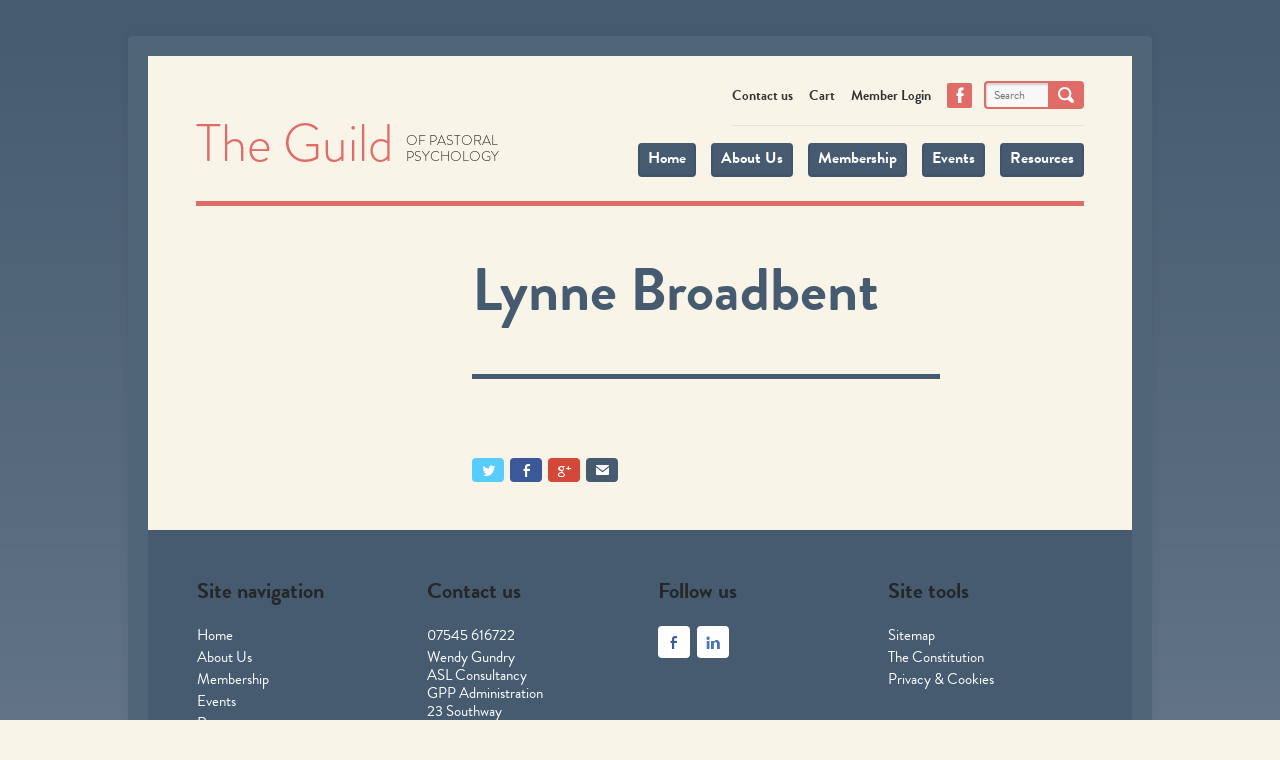

--- FILE ---
content_type: text/html; charset=UTF-8
request_url: https://www.guildofpastoralpsychology.org.uk/content_author/lynne-broadbent/
body_size: 14074
content:
<!doctype html>
<html class="no-js" lang="en">


<head>
    <meta charset="utf-8">
    <meta name="viewport" content="width=device-width, initial-scale=1.0" />

    <title>The Guild of Pastoral Psychology | Lynne Broadbent</title>
    <link href="/assets/images/favicon.ico" rel="icon" type="image/x-icon" />
    <meta name="description" content="" />
    <meta name="keywords" content="" />
    <meta property="og:site_name" content="Guild of Pastoral Psychology">
    <meta property="og:description" content="GPP general meta description" />
    <meta property="og:title" content="The Guild of Pastoral Psychology | Lynne Broadbent" />
    <meta property="og:type" content="website">
    <meta property="og:url" content="https://www.guildofpastoralpsychology.org.uk/content_author/lynne-broadbent/" />
    <meta property="og:image" content="https://www.guildofpastoralpsychology.org.uk/wp-content/themes/gpp/assets/images/og-img.png" />
    <meta name="twitter:card" content="summary">
    <meta name="twitter:site" content="@merckx">
    <meta name="twitter:title" content="The Guild of Pastoral Psychology | Lynne Broadbent">
    <meta name="twitter:description" content="GPP general meta description">
    <meta name="twitter:image" content="https://www.guildofpastoralpsychology.org.uk/wp-content/themes/gpp/assets/images/og-img.png">

    <link rel="canonical" href="http://merckx.com">

        
    <link href="/assets/images/apple-touch-icon.png" rel="apple-touch-icon" />
    <link href="/assets/images/apple-touch-icon-76x76.png" rel="apple-touch-icon" sizes="76x76" />
    <link href="/assets/images/apple-touch-icon-120x120.png" rel="apple-touch-icon" sizes="120x120" />
    <link href="/assets/images/apple-touch-icon-152x152.png" rel="apple-touch-icon" sizes="152x152" />

    <!--[if lt IE 9]>
        <script type="text/javascript">
            /**
* @preserve HTML5 Shiv 3.7.2 | @afarkas @jdalton @jon_neal @rem | MIT/GPL2 Licensed (Includes print shiv)
*/
(function(window,document){var version="3.7.2";var options=window.html5||{};var reSkip=/^<|^(?:button|map|select|textarea|object|iframe|option|optgroup)$/i;var saveClones=/^(?:a|b|code|div|fieldset|h1|h2|h3|h4|h5|h6|i|label|li|ol|p|q|span|strong|style|table|tbody|td|th|tr|ul)$/i;var supportsHtml5Styles;var expando="_html5shiv";var expanID=0;var expandoData={};var supportsUnknownElements;(function(){try{var a=document.createElement("a");a.innerHTML="<xyz></xyz>";supportsHtml5Styles=("hidden" in a);supportsUnknownElements=a.childNodes.length==1||(function(){(document.createElement)("a");var frag=document.createDocumentFragment();return(typeof frag.cloneNode=="undefined"||typeof frag.createDocumentFragment=="undefined"||typeof frag.createElement=="undefined");}());}catch(e){supportsHtml5Styles=true;supportsUnknownElements=true;}}());function addStyleSheet(ownerDocument,cssText){var p=ownerDocument.createElement("p"),parent=ownerDocument.getElementsByTagName("head")[0]||ownerDocument.documentElement;p.innerHTML="x<style>"+cssText+"</style>";return parent.insertBefore(p.lastChild,parent.firstChild);}function getElements(){var elements=html5.elements;return typeof elements=="string"?elements.split(" "):elements;}function addElements(newElements,ownerDocument){var elements=html5.elements;if(typeof elements!="string"){elements=elements.join(" ");}if(typeof newElements!="string"){newElements=newElements.join(" ");}html5.elements=elements+" "+newElements;shivDocument(ownerDocument);}function getExpandoData(ownerDocument){var data=expandoData[ownerDocument[expando]];if(!data){data={};expanID++;ownerDocument[expando]=expanID;expandoData[expanID]=data;}return data;}function createElement(nodeName,ownerDocument,data){if(!ownerDocument){ownerDocument=document;}if(supportsUnknownElements){return ownerDocument.createElement(nodeName);}if(!data){data=getExpandoData(ownerDocument);}var node;if(data.cache[nodeName]){node=data.cache[nodeName].cloneNode();}else{if(saveClones.test(nodeName)){node=(data.cache[nodeName]=data.createElem(nodeName)).cloneNode();}else{node=data.createElem(nodeName);}}return node.canHaveChildren&&!reSkip.test(nodeName)&&!node.tagUrn?data.frag.appendChild(node):node;}function createDocumentFragment(ownerDocument,data){if(!ownerDocument){ownerDocument=document;}if(supportsUnknownElements){return ownerDocument.createDocumentFragment();}data=data||getExpandoData(ownerDocument);var clone=data.frag.cloneNode(),i=0,elems=getElements(),l=elems.length;for(;i<l;i++){clone.createElement(elems[i]);}return clone;}function shivMethods(ownerDocument,data){if(!data.cache){data.cache={};data.createElem=ownerDocument.createElement;data.createFrag=ownerDocument.createDocumentFragment;data.frag=data.createFrag();}ownerDocument.createElement=function(nodeName){if(!html5.shivMethods){return data.createElem(nodeName);}return createElement(nodeName,ownerDocument,data);};ownerDocument.createDocumentFragment=Function("h,f","return function(){var n=f.cloneNode(),c=n.createElement;h.shivMethods&&("+getElements().join().replace(/[\w\-:]+/g,function(nodeName){data.createElem(nodeName);data.frag.createElement(nodeName);return'c("'+nodeName+'")';})+");return n}")(html5,data.frag);}function shivDocument(ownerDocument){if(!ownerDocument){ownerDocument=document;}var data=getExpandoData(ownerDocument);if(html5.shivCSS&&!supportsHtml5Styles&&!data.hasCSS){data.hasCSS=!!addStyleSheet(ownerDocument,"article,aside,dialog,figcaption,figure,footer,header,hgroup,main,nav,section{display:block}mark{background:#FF0;color:#000}template{display:none}");}if(!supportsUnknownElements){shivMethods(ownerDocument,data);}return ownerDocument;}var html5={elements:options.elements||"abbr article aside audio bdi canvas data datalist details dialog figcaption figure footer header hgroup main mark meter nav output picture progress section summary template time video",version:version,shivCSS:(options.shivCSS!==false),supportsUnknownElements:supportsUnknownElements,shivMethods:(options.shivMethods!==false),type:"default",shivDocument:shivDocument,createElement:createElement,createDocumentFragment:createDocumentFragment,addElements:addElements};window.html5=html5;shivDocument(document);var reMedia=/^$|\b(?:all|print)\b/;var shivNamespace="html5shiv";var supportsShivableSheets=!supportsUnknownElements&&(function(){var docEl=document.documentElement;return !(typeof document.namespaces=="undefined"||typeof document.parentWindow=="undefined"||typeof docEl.applyElement=="undefined"||typeof docEl.removeNode=="undefined"||typeof window.attachEvent=="undefined");}());function addWrappers(ownerDocument){var node,nodes=ownerDocument.getElementsByTagName("*"),index=nodes.length,reElements=RegExp("^(?:"+getElements().join("|")+")$","i"),result=[];while(index--){node=nodes[index];if(reElements.test(node.nodeName)){result.push(node.applyElement(createWrapper(node)));}}return result;}function createWrapper(element){var node,nodes=element.attributes,index=nodes.length,wrapper=element.ownerDocument.createElement(shivNamespace+":"+element.nodeName);while(index--){node=nodes[index];node.specified&&wrapper.setAttribute(node.nodeName,node.nodeValue);}wrapper.style.cssText=element.style.cssText;return wrapper;}function shivCssText(cssText){var pair,parts=cssText.split("{"),index=parts.length,reElements=RegExp("(^|[\\s,>+~])("+getElements().join("|")+")(?=[[\\s,>+~#.:]|$)","gi"),replacement="$1"+shivNamespace+"\\:$2";while(index--){pair=parts[index]=parts[index].split("}");pair[pair.length-1]=pair[pair.length-1].replace(reElements,replacement);parts[index]=pair.join("}");}return parts.join("{");}function removeWrappers(wrappers){var index=wrappers.length;while(index--){wrappers[index].removeNode();}}function shivPrint(ownerDocument){var shivedSheet,wrappers,data=getExpandoData(ownerDocument),namespaces=ownerDocument.namespaces,ownerWindow=ownerDocument.parentWindow;if(!supportsShivableSheets||ownerDocument.printShived){return ownerDocument;}if(typeof namespaces[shivNamespace]=="undefined"){namespaces.add(shivNamespace);}function removeSheet(){clearTimeout(data._removeSheetTimer);if(shivedSheet){shivedSheet.removeNode(true);}shivedSheet=null;}ownerWindow.attachEvent("onbeforeprint",function(){removeSheet();var imports,length,sheet,collection=ownerDocument.styleSheets,cssText=[],index=collection.length,sheets=Array(index);while(index--){sheets[index]=collection[index];}while((sheet=sheets.pop())){if(!sheet.disabled&&reMedia.test(sheet.media)){try{imports=sheet.imports;length=imports.length;}catch(er){length=0;}for(index=0;index<length;index++){sheets.push(imports[index]);}try{cssText.push(sheet.cssText);}catch(er){}}}cssText=shivCssText(cssText.reverse().join(""));wrappers=addWrappers(ownerDocument);shivedSheet=addStyleSheet(ownerDocument,cssText);});ownerWindow.attachEvent("onafterprint",function(){removeWrappers(wrappers);clearTimeout(data._removeSheetTimer);data._removeSheetTimer=setTimeout(removeSheet,500);});ownerDocument.printShived=true;return ownerDocument;}html5.type+=" print";html5.shivPrint=shivPrint;shivPrint(document);}(this,document));
        </script>
    <![endif]-->

        <script type="text/javascript">
        /*! Picturefill - v2.3.1 - 2015-04-09
* http://scottjehl.github.io/picturefill
* Copyright (c) 2015 https://github.com/scottjehl/picturefill/blob/master/Authors.txt; Licensed MIT */
window.matchMedia||(window.matchMedia=function(){"use strict";var a=window.styleMedia||window.media;if(!a){var b=document.createElement("style"),c=document.getElementsByTagName("script")[0],d=null;b.type="text/css",b.id="matchmediajs-test",c.parentNode.insertBefore(b,c),d="getComputedStyle"in window&&window.getComputedStyle(b,null)||b.currentStyle,a={matchMedium:function(a){var c="@media "+a+"{ #matchmediajs-test { width: 1px; } }";return b.styleSheet?b.styleSheet.cssText=c:b.textContent=c,"1px"===d.width}}}return function(b){return{matches:a.matchMedium(b||"all"),media:b||"all"}}}()),function(a,b,c){"use strict";function d(b){"object"==typeof module&&"object"==typeof module.exports?module.exports=b:"function"==typeof define&&define.amd&&define("picturefill",function(){return b}),"object"==typeof a&&(a.picturefill=b)}function e(a){var b,c,d,e,f,i=a||{};b=i.elements||g.getAllElements();for(var j=0,k=b.length;k>j;j++)if(c=b[j],d=c.parentNode,e=void 0,f=void 0,"IMG"===c.nodeName.toUpperCase()&&(c[g.ns]||(c[g.ns]={}),i.reevaluate||!c[g.ns].evaluated)){if(d&&"PICTURE"===d.nodeName.toUpperCase()){if(g.removeVideoShim(d),e=g.getMatch(c,d),e===!1)continue}else e=void 0;(d&&"PICTURE"===d.nodeName.toUpperCase()||!g.sizesSupported&&c.srcset&&h.test(c.srcset))&&g.dodgeSrcset(c),e?(f=g.processSourceSet(e),g.applyBestCandidate(f,c)):(f=g.processSourceSet(c),(void 0===c.srcset||c[g.ns].srcset)&&g.applyBestCandidate(f,c)),c[g.ns].evaluated=!0}}function f(){function c(){clearTimeout(d),d=setTimeout(h,60)}g.initTypeDetects(),e();var d,f=setInterval(function(){return e(),/^loaded|^i|^c/.test(b.readyState)?void clearInterval(f):void 0},250),h=function(){e({reevaluate:!0})};a.addEventListener?a.addEventListener("resize",c,!1):a.attachEvent&&a.attachEvent("onresize",c)}if(a.HTMLPictureElement)return void d(function(){});b.createElement("picture");var g=a.picturefill||{},h=/\s+\+?\d+(e\d+)?w/;g.ns="picturefill",function(){g.srcsetSupported="srcset"in c,g.sizesSupported="sizes"in c,g.curSrcSupported="currentSrc"in c}(),g.trim=function(a){return a.trim?a.trim():a.replace(/^\s+|\s+$/g,"")},g.makeUrl=function(){var a=b.createElement("a");return function(b){return a.href=b,a.href}}(),g.restrictsMixedContent=function(){return"https:"===a.location.protocol},g.matchesMedia=function(b){return a.matchMedia&&a.matchMedia(b).matches},g.getDpr=function(){return a.devicePixelRatio||1},g.getWidthFromLength=function(a){var c;if(!a||a.indexOf("%")>-1!=!1||!(parseFloat(a)>0||a.indexOf("calc(")>-1))return!1;a=a.replace("vw","%"),g.lengthEl||(g.lengthEl=b.createElement("div"),g.lengthEl.style.cssText="border:0;display:block;font-size:1em;left:0;margin:0;padding:0;position:absolute;visibility:hidden",g.lengthEl.className="helper-from-picturefill-js"),g.lengthEl.style.width="0px";try{g.lengthEl.style.width=a}catch(d){}return b.body.appendChild(g.lengthEl),c=g.lengthEl.offsetWidth,0>=c&&(c=!1),b.body.removeChild(g.lengthEl),c},g.detectTypeSupport=function(b,c){var d=new a.Image;return d.onerror=function(){g.types[b]=!1,e()},d.onload=function(){g.types[b]=1===d.width,e()},d.src=c,"pending"},g.types=g.types||{},g.initTypeDetects=function(){g.types["image/jpeg"]=!0,g.types["image/gif"]=!0,g.types["image/png"]=!0,g.types["image/svg+xml"]=b.implementation.hasFeature("http://www.w3.org/TR/SVG11/feature#Image","1.1"),g.types["image/webp"]=g.detectTypeSupport("image/webp","[data-uri]")},g.verifyTypeSupport=function(a){var b=a.getAttribute("type");if(null===b||""===b)return!0;var c=g.types[b];return"string"==typeof c&&"pending"!==c?(g.types[b]=g.detectTypeSupport(b,c),"pending"):"function"==typeof c?(c(),"pending"):c},g.parseSize=function(a){var b=/(\([^)]+\))?\s*(.+)/g.exec(a);return{media:b&&b[1],length:b&&b[2]}},g.findWidthFromSourceSize=function(c){for(var d,e=g.trim(c).split(/\s*,\s*/),f=0,h=e.length;h>f;f++){var i=e[f],j=g.parseSize(i),k=j.length,l=j.media;if(k&&(!l||g.matchesMedia(l))&&(d=g.getWidthFromLength(k)))break}return d||Math.max(a.innerWidth||0,b.documentElement.clientWidth)},g.parseSrcset=function(a){for(var b=[];""!==a;){a=a.replace(/^\s+/g,"");var c,d=a.search(/\s/g),e=null;if(-1!==d){c=a.slice(0,d);var f=c.slice(-1);if((","===f||""===c)&&(c=c.replace(/,+$/,""),e=""),a=a.slice(d+1),null===e){var g=a.indexOf(",");-1!==g?(e=a.slice(0,g),a=a.slice(g+1)):(e=a,a="")}}else c=a,a="";(c||e)&&b.push({url:c,descriptor:e})}return b},g.parseDescriptor=function(a,b){var c,d=b||"100vw",e=a&&a.replace(/(^\s+|\s+$)/g,""),f=g.findWidthFromSourceSize(d);if(e)for(var h=e.split(" "),i=h.length-1;i>=0;i--){var j=h[i],k=j&&j.slice(j.length-1);if("h"!==k&&"w"!==k||g.sizesSupported){if("x"===k){var l=j&&parseFloat(j,10);c=l&&!isNaN(l)?l:1}}else c=parseFloat(parseInt(j,10)/f)}return c||1},g.getCandidatesFromSourceSet=function(a,b){for(var c=g.parseSrcset(a),d=[],e=0,f=c.length;f>e;e++){var h=c[e];d.push({url:h.url,resolution:g.parseDescriptor(h.descriptor,b)})}return d},g.dodgeSrcset=function(a){a.srcset&&(a[g.ns].srcset=a.srcset,a.srcset="",a.setAttribute("data-pfsrcset",a[g.ns].srcset))},g.processSourceSet=function(a){var b=a.getAttribute("srcset"),c=a.getAttribute("sizes"),d=[];return"IMG"===a.nodeName.toUpperCase()&&a[g.ns]&&a[g.ns].srcset&&(b=a[g.ns].srcset),b&&(d=g.getCandidatesFromSourceSet(b,c)),d},g.backfaceVisibilityFix=function(a){var b=a.style||{},c="webkitBackfaceVisibility"in b,d=b.zoom;c&&(b.zoom=".999",c=a.offsetWidth,b.zoom=d)},g.setIntrinsicSize=function(){var c={},d=function(a,b,c){b&&a.setAttribute("width",parseInt(b/c,10))};return function(e,f){var h;e[g.ns]&&!a.pfStopIntrinsicSize&&(void 0===e[g.ns].dims&&(e[g.ns].dims=e.getAttribute("width")||e.getAttribute("height")),e[g.ns].dims||(f.url in c?d(e,c[f.url],f.resolution):(h=b.createElement("img"),h.onload=function(){if(c[f.url]=h.width,!c[f.url])try{b.body.appendChild(h),c[f.url]=h.width||h.offsetWidth,b.body.removeChild(h)}catch(a){}e.src===f.url&&d(e,c[f.url],f.resolution),e=null,h.onload=null,h=null},h.src=f.url)))}}(),g.applyBestCandidate=function(a,b){var c,d,e;a.sort(g.ascendingSort),d=a.length,e=a[d-1];for(var f=0;d>f;f++)if(c=a[f],c.resolution>=g.getDpr()){e=c;break}e&&(e.url=g.makeUrl(e.url),b.src!==e.url&&(g.restrictsMixedContent()&&"http:"===e.url.substr(0,"http:".length).toLowerCase()?void 0!==window.console&&console.warn("Blocked mixed content image "+e.url):(b.src=e.url,g.curSrcSupported||(b.currentSrc=b.src),g.backfaceVisibilityFix(b))),g.setIntrinsicSize(b,e))},g.ascendingSort=function(a,b){return a.resolution-b.resolution},g.removeVideoShim=function(a){var b=a.getElementsByTagName("video");if(b.length){for(var c=b[0],d=c.getElementsByTagName("source");d.length;)a.insertBefore(d[0],c);c.parentNode.removeChild(c)}},g.getAllElements=function(){for(var a=[],c=b.getElementsByTagName("img"),d=0,e=c.length;e>d;d++){var f=c[d];("PICTURE"===f.parentNode.nodeName.toUpperCase()||null!==f.getAttribute("srcset")||f[g.ns]&&null!==f[g.ns].srcset)&&a.push(f)}return a},g.getMatch=function(a,b){for(var c,d=b.childNodes,e=0,f=d.length;f>e;e++){var h=d[e];if(1===h.nodeType){if(h===a)return c;if("SOURCE"===h.nodeName.toUpperCase()){null!==h.getAttribute("src")&&void 0!==typeof console&&console.warn("The `src` attribute is invalid on `picture` `source` element; instead, use `srcset`.");var i=h.getAttribute("media");if(h.getAttribute("srcset")&&(!i||g.matchesMedia(i))){var j=g.verifyTypeSupport(h);if(j===!0){c=h;break}if("pending"===j)return!1}}}}return c},f(),e._=g,d(e)}(window,window.document,new window.Image);
        /* Modernizr 2.8.3 (Custom Build) | MIT & BSD
 * Build: http://modernizr.com/download/#-backgroundsize-svg-mq-cssclasses-teststyles-testprop-testallprops-prefixes-domprefixes-load
 */
;window.Modernizr=function(a,b,c){function B(a){j.cssText=a}function C(a,b){return B(m.join(a+";")+(b||""))}function D(a,b){return typeof a===b}function E(a,b){return!!~(""+a).indexOf(b)}function F(a,b){for(var d in a){var e=a[d];if(!E(e,"-")&&j[e]!==c)return b=="pfx"?e:!0}return!1}function G(a,b,d){for(var e in a){var f=b[a[e]];if(f!==c)return d===!1?a[e]:D(f,"function")?f.bind(d||b):f}return!1}function H(a,b,c){var d=a.charAt(0).toUpperCase()+a.slice(1),e=(a+" "+o.join(d+" ")+d).split(" ");return D(b,"string")||D(b,"undefined")?F(e,b):(e=(a+" "+p.join(d+" ")+d).split(" "),G(e,b,c))}var d="2.8.3",e={},f=!0,g=b.documentElement,h="modernizr",i=b.createElement(h),j=i.style,k,l={}.toString,m=" -webkit- -moz- -o- -ms- ".split(" "),n="Webkit Moz O ms",o=n.split(" "),p=n.toLowerCase().split(" "),q={svg:"http://www.w3.org/2000/svg"},r={},s={},t={},u=[],v=u.slice,w,x=function(a,c,d,e){var f,i,j,k,l=b.createElement("div"),m=b.body,n=m||b.createElement("body");if(parseInt(d,10))while(d--)j=b.createElement("div"),j.id=e?e[d]:h+(d+1),l.appendChild(j);return f=["&#173;",'<style id="s',h,'">',a,"</style>"].join(""),l.id=h,(m?l:n).innerHTML+=f,n.appendChild(l),m||(n.style.background="",n.style.overflow="hidden",k=g.style.overflow,g.style.overflow="hidden",g.appendChild(n)),i=c(l,a),m?l.parentNode.removeChild(l):(n.parentNode.removeChild(n),g.style.overflow=k),!!i},y=function(b){var c=a.matchMedia||a.msMatchMedia;if(c)return c(b)&&c(b).matches||!1;var d;return x("@media "+b+" { #"+h+" { position: absolute; } }",function(b){d=(a.getComputedStyle?getComputedStyle(b,null):b.currentStyle)["position"]=="absolute"}),d},z={}.hasOwnProperty,A;!D(z,"undefined")&&!D(z.call,"undefined")?A=function(a,b){return z.call(a,b)}:A=function(a,b){return b in a&&D(a.constructor.prototype[b],"undefined")},Function.prototype.bind||(Function.prototype.bind=function(b){var c=this;if(typeof c!="function")throw new TypeError;var d=v.call(arguments,1),e=function(){if(this instanceof e){var a=function(){};a.prototype=c.prototype;var f=new a,g=c.apply(f,d.concat(v.call(arguments)));return Object(g)===g?g:f}return c.apply(b,d.concat(v.call(arguments)))};return e}),r.backgroundsize=function(){return H("backgroundSize")},r.svg=function(){return!!b.createElementNS&&!!b.createElementNS(q.svg,"svg").createSVGRect};for(var I in r)A(r,I)&&(w=I.toLowerCase(),e[w]=r[I](),u.push((e[w]?"":"no-")+w));return e.addTest=function(a,b){if(typeof a=="object")for(var d in a)A(a,d)&&e.addTest(d,a[d]);else{a=a.toLowerCase();if(e[a]!==c)return e;b=typeof b=="function"?b():b,typeof f!="undefined"&&f&&(g.className+=" "+(b?"":"no-")+a),e[a]=b}return e},B(""),i=k=null,e._version=d,e._prefixes=m,e._domPrefixes=p,e._cssomPrefixes=o,e.mq=y,e.testProp=function(a){return F([a])},e.testAllProps=H,e.testStyles=x,g.className=g.className.replace(/(^|\s)no-js(\s|$)/,"$1$2")+(f?" js "+u.join(" "):""),e}(this,this.document),function(a,b,c){function d(a){return"[object Function]"==o.call(a)}function e(a){return"string"==typeof a}function f(){}function g(a){return!a||"loaded"==a||"complete"==a||"uninitialized"==a}function h(){var a=p.shift();q=1,a?a.t?m(function(){("c"==a.t?B.injectCss:B.injectJs)(a.s,0,a.a,a.x,a.e,1)},0):(a(),h()):q=0}function i(a,c,d,e,f,i,j){function k(b){if(!o&&g(l.readyState)&&(u.r=o=1,!q&&h(),l.onload=l.onreadystatechange=null,b)){"img"!=a&&m(function(){t.removeChild(l)},50);for(var d in y[c])y[c].hasOwnProperty(d)&&y[c][d].onload()}}var j=j||B.errorTimeout,l=b.createElement(a),o=0,r=0,u={t:d,s:c,e:f,a:i,x:j};1===y[c]&&(r=1,y[c]=[]),"object"==a?l.data=c:(l.src=c,l.type=a),l.width=l.height="0",l.onerror=l.onload=l.onreadystatechange=function(){k.call(this,r)},p.splice(e,0,u),"img"!=a&&(r||2===y[c]?(t.insertBefore(l,s?null:n),m(k,j)):y[c].push(l))}function j(a,b,c,d,f){return q=0,b=b||"j",e(a)?i("c"==b?v:u,a,b,this.i++,c,d,f):(p.splice(this.i++,0,a),1==p.length&&h()),this}function k(){var a=B;return a.loader={load:j,i:0},a}var l=b.documentElement,m=a.setTimeout,n=b.getElementsByTagName("script")[0],o={}.toString,p=[],q=0,r="MozAppearance"in l.style,s=r&&!!b.createRange().compareNode,t=s?l:n.parentNode,l=a.opera&&"[object Opera]"==o.call(a.opera),l=!!b.attachEvent&&!l,u=r?"object":l?"script":"img",v=l?"script":u,w=Array.isArray||function(a){return"[object Array]"==o.call(a)},x=[],y={},z={timeout:function(a,b){return b.length&&(a.timeout=b[0]),a}},A,B;B=function(a){function b(a){var a=a.split("!"),b=x.length,c=a.pop(),d=a.length,c={url:c,origUrl:c,prefixes:a},e,f,g;for(f=0;f<d;f++)g=a[f].split("="),(e=z[g.shift()])&&(c=e(c,g));for(f=0;f<b;f++)c=x[f](c);return c}function g(a,e,f,g,h){var i=b(a),j=i.autoCallback;i.url.split(".").pop().split("?").shift(),i.bypass||(e&&(e=d(e)?e:e[a]||e[g]||e[a.split("/").pop().split("?")[0]]),i.instead?i.instead(a,e,f,g,h):(y[i.url]?i.noexec=!0:y[i.url]=1,f.load(i.url,i.forceCSS||!i.forceJS&&"css"==i.url.split(".").pop().split("?").shift()?"c":c,i.noexec,i.attrs,i.timeout),(d(e)||d(j))&&f.load(function(){k(),e&&e(i.origUrl,h,g),j&&j(i.origUrl,h,g),y[i.url]=2})))}function h(a,b){function c(a,c){if(a){if(e(a))c||(j=function(){var a=[].slice.call(arguments);k.apply(this,a),l()}),g(a,j,b,0,h);else if(Object(a)===a)for(n in m=function(){var b=0,c;for(c in a)a.hasOwnProperty(c)&&b++;return b}(),a)a.hasOwnProperty(n)&&(!c&&!--m&&(d(j)?j=function(){var a=[].slice.call(arguments);k.apply(this,a),l()}:j[n]=function(a){return function(){var b=[].slice.call(arguments);a&&a.apply(this,b),l()}}(k[n])),g(a[n],j,b,n,h))}else!c&&l()}var h=!!a.test,i=a.load||a.both,j=a.callback||f,k=j,l=a.complete||f,m,n;c(h?a.yep:a.nope,!!i),i&&c(i)}var i,j,l=this.yepnope.loader;if(e(a))g(a,0,l,0);else if(w(a))for(i=0;i<a.length;i++)j=a[i],e(j)?g(j,0,l,0):w(j)?B(j):Object(j)===j&&h(j,l);else Object(a)===a&&h(a,l)},B.addPrefix=function(a,b){z[a]=b},B.addFilter=function(a){x.push(a)},B.errorTimeout=1e4,null==b.readyState&&b.addEventListener&&(b.readyState="loading",b.addEventListener("DOMContentLoaded",A=function(){b.removeEventListener("DOMContentLoaded",A,0),b.readyState="complete"},0)),a.yepnope=k(),a.yepnope.executeStack=h,a.yepnope.injectJs=function(a,c,d,e,i,j){var k=b.createElement("script"),l,o,e=e||B.errorTimeout;k.src=a;for(o in d)k.setAttribute(o,d[o]);c=j?h:c||f,k.onreadystatechange=k.onload=function(){!l&&g(k.readyState)&&(l=1,c(),k.onload=k.onreadystatechange=null)},m(function(){l||(l=1,c(1))},e),i?k.onload():n.parentNode.insertBefore(k,n)},a.yepnope.injectCss=function(a,c,d,e,g,i){var e=b.createElement("link"),j,c=i?h:c||f;e.href=a,e.rel="stylesheet",e.type="text/css";for(j in d)e.setAttribute(j,d[j]);g||(n.parentNode.insertBefore(e,n),m(c,0))}}(this,document),Modernizr.load=function(){yepnope.apply(window,[].slice.call(arguments,0))};
    </script>

    <!-- xyz -->
        <!-- /xyz -->

    <meta name='robots' content='max-image-preview:large' />
	<style>img:is([sizes="auto" i], [sizes^="auto," i]) { contain-intrinsic-size: 3000px 1500px }</style>
	<link rel='dns-prefetch' href='//cdnjs.cloudflare.com' />
<link rel='dns-prefetch' href='//use.typekit.net' />
<link rel='stylesheet' id='gpp_checkout_filer_css-css' href='https://www.guildofpastoralpsychology.org.uk/wp-content/plugins/gpp-membership//js/jQuery-filer/css/jquery.filer.css?ver=6.8.3' type='text/css' media='all' />
<link rel='stylesheet' id='woocommerce-layout-css' href='https://www.guildofpastoralpsychology.org.uk/wp-content/plugins/woocommerce/assets/css/woocommerce-layout.css?ver=10.4.3' type='text/css' media='all' />
<link rel='stylesheet' id='woocommerce-smallscreen-css' href='https://www.guildofpastoralpsychology.org.uk/wp-content/plugins/woocommerce/assets/css/woocommerce-smallscreen.css?ver=10.4.3' type='text/css' media='only screen and (max-width: 768px)' />
<link rel='stylesheet' id='woocommerce-general-css' href='https://www.guildofpastoralpsychology.org.uk/wp-content/plugins/woocommerce/assets/css/woocommerce.css?ver=10.4.3' type='text/css' media='all' />
<style id='woocommerce-inline-inline-css' type='text/css'>
.woocommerce form .form-row .required { visibility: visible; }
</style>
<link rel='stylesheet' id='wc-gateway-ppec-frontend-css' href='https://www.guildofpastoralpsychology.org.uk/wp-content/plugins/woocommerce-gateway-paypal-express-checkout/assets/css/wc-gateway-ppec-frontend.css?ver=2.1.1' type='text/css' media='all' />
<link rel='stylesheet' id='typekit-css' href='https://use.typekit.net/cpl2pmr.css?ver=1' type='text/css' media='screen' />
<link rel='stylesheet' id='main_fonts_css-css' href='https://www.guildofpastoralpsychology.org.uk/wp-content/themes/gpp/assets/css/fonts.css?ver=1' type='text/css' media='screen' />
<link rel='stylesheet' id='main_core_css-css' href='https://www.guildofpastoralpsychology.org.uk/wp-content/themes/gpp/assets/css/core.css?ver=1' type='text/css' media='screen' />
<link rel='stylesheet' id='main_subpages_css-css' href='https://www.guildofpastoralpsychology.org.uk/wp-content/themes/gpp/assets/css/subpages.css?ver=1' type='text/css' media='screen' />
<link rel='stylesheet' id='main_theme_printcss-css' href='https://www.guildofpastoralpsychology.org.uk/wp-content/themes/gpp/assets/css/print.css?ver=1' type='text/css' media='print' />
<!--[if lt IE 7]>
<link rel='stylesheet' id='main_core_css_ie7-css' href='https://www.guildofpastoralpsychology.org.uk/wp-content/themes/gpp/assets/css/core-ie7.css?ver=1' type='text/css' media='print' />
<![endif]-->
<!--[if lt IE 7]>
<link rel='stylesheet' id='main_subpages_css_ie7-css' href='https://www.guildofpastoralpsychology.org.uk/wp-content/themes/gpp/assets/css/subpages-ie7.css?ver=1' type='text/css' media='print' />
<![endif]-->
<!--[if lt IE 8]>
<link rel='stylesheet' id='main_core_css_ie8-css' href='https://www.guildofpastoralpsychology.org.uk/wp-content/themes/gpp/assets/css/core-ie8.css?ver=1' type='text/css' media='print' />
<![endif]-->
<!--[if lt IE 8]>
<link rel='stylesheet' id='main_subpages_css_ie8-css' href='https://www.guildofpastoralpsychology.org.uk/wp-content/themes/gpp/assets/css/subpages-ie8.css?ver=1' type='text/css' media='print' />
<![endif]-->
<script type="text/javascript" src="https://www.guildofpastoralpsychology.org.uk/wp-content/themes/gpp/assets/js/libs/jquery-1.11.1.min.js?ver=1.11.1" id="jquery-js"></script>
<script type="text/javascript" src="https://www.guildofpastoralpsychology.org.uk/wp-content/plugins/woocommerce/assets/js/jquery-blockui/jquery.blockUI.min.js?ver=2.7.0-wc.10.4.3" id="wc-jquery-blockui-js" defer="defer" data-wp-strategy="defer"></script>
<script type="text/javascript" id="wc-add-to-cart-js-extra">
/* <![CDATA[ */
var wc_add_to_cart_params = {"ajax_url":"\/wp-admin\/admin-ajax.php","wc_ajax_url":"\/?wc-ajax=%%endpoint%%","i18n_view_cart":"View basket","cart_url":"https:\/\/www.guildofpastoralpsychology.org.uk\/cart\/","is_cart":"","cart_redirect_after_add":"no"};
/* ]]> */
</script>
<script type="text/javascript" src="https://www.guildofpastoralpsychology.org.uk/wp-content/plugins/woocommerce/assets/js/frontend/add-to-cart.min.js?ver=10.4.3" id="wc-add-to-cart-js" defer="defer" data-wp-strategy="defer"></script>
<script type="text/javascript" src="https://www.guildofpastoralpsychology.org.uk/wp-content/plugins/woocommerce/assets/js/js-cookie/js.cookie.min.js?ver=2.1.4-wc.10.4.3" id="wc-js-cookie-js" defer="defer" data-wp-strategy="defer"></script>
<script type="text/javascript" id="woocommerce-js-extra">
/* <![CDATA[ */
var woocommerce_params = {"ajax_url":"\/wp-admin\/admin-ajax.php","wc_ajax_url":"\/?wc-ajax=%%endpoint%%","i18n_password_show":"Show password","i18n_password_hide":"Hide password"};
/* ]]> */
</script>
<script type="text/javascript" src="https://www.guildofpastoralpsychology.org.uk/wp-content/plugins/woocommerce/assets/js/frontend/woocommerce.min.js?ver=10.4.3" id="woocommerce-js" defer="defer" data-wp-strategy="defer"></script>
<link rel="EditURI" type="application/rsd+xml" title="RSD" href="https://www.guildofpastoralpsychology.org.uk/xmlrpc.php?rsd" />
<link rel="canonical" href="https://www.guildofpastoralpsychology.org.uk/content_author/lynne-broadbent/" />
<link rel='shortlink' href='https://www.guildofpastoralpsychology.org.uk/?p=2503' />
<link rel="alternate" title="oEmbed (JSON)" type="application/json+oembed" href="https://www.guildofpastoralpsychology.org.uk/wp-json/oembed/1.0/embed?url=https%3A%2F%2Fwww.guildofpastoralpsychology.org.uk%2Fcontent_author%2Flynne-broadbent%2F" />
<link rel="alternate" title="oEmbed (XML)" type="text/xml+oembed" href="https://www.guildofpastoralpsychology.org.uk/wp-json/oembed/1.0/embed?url=https%3A%2F%2Fwww.guildofpastoralpsychology.org.uk%2Fcontent_author%2Flynne-broadbent%2F&#038;format=xml" />
<style type="text/css">dd ul.bulleted {  float:none;clear:both; }</style>	<noscript><style>.woocommerce-product-gallery{ opacity: 1 !important; }</style></noscript>
	

        <!-- Global site tag (gtag.js) - Google Analytics -->
    <script async src="https://www.googletagmanager.com/gtag/js?id=UA-94032770-1"></script>
    <script>
        window.dataLayer = window.dataLayer || [];
        function gtag(){dataLayer.push(arguments);}
        gtag('js', new Date());

        gtag('config', 'UA-94032770-1');
    </script>
    
</head>

<body class="wp-singular content_author-template-default single single-content_author postid-2503 wp-theme-gpp theme-gpp woocommerce-no-js">
    

    <a id="accesskey" accesskey="2" href="#content">Skip Content</a>
    
    <div id="align" class="content_align">

        <div id="wrapper">


                        <div id="main" class="content_main_align">

                                <header id="header">

                                        
                    <h1 class="logo_text" accesskey="1"><a href="/"><span class="first">The Guild</span> <span class="last">of Pastoral Psychology</span></a></h1>
                    
	                <a href="#" id="sidebar_open" class="btn_sidebar menu">
	                    <span class="btn_sidebar_bg menu">
	                        <span class="btn_sidebar_picto menu"></span>
	                    </span>
	                </a>

                                        <nav id="nav" class="topnav_main">

                                                <div class="topnav_comp">

                                                        <div class="sitesearch">
                                <form id="sitesearch" method="GET" action="/search-results/">
                                    <label class="visually-hidden" for="sitesearch_query">Search for something
                                    </label>
                                    <input type="text" id="sitesearch_query" placeholder="Search" name="keywords" accesskey="4"/>
                                    <input type="submit" value="Go" id="sitesearch_submit" />
                                </form>
                            </div> <!-- End .sitesearch -->
                            
                                                        <ul class="topnav">
                                                            <li class="topnav_block first">
                                    <a href="https://www.guildofpastoralpsychology.org.uk/contact-us/" class="topnav_element">Contact us</a>
                                </li>
                                                            <li class="topnav_block">
                                    <a href="https://www.guildofpastoralpsychology.org.uk/cart/" class="topnav_element">Cart</a>
                                </li>
                                                            <li class="topnav_block">
                                    <a href="https://www.guildofpastoralpsychology.org.uk/member-login/" class="topnav_element">Member Login</a>
                                </li>
                                                                                                                            <li class="topnav_block with_social">
                                        <a href="https://www.facebook.com/GuildOfPastPsych/" class="topnav_element with_social facebook">&#xF610;</a>
                                    </li>
                                                                                                                                                    </ul> <!-- End .topnav -->

                        </div> <!-- End .topnav_comp -->
                        
                                                <div class="toolbar">
                            <div class="toolbar_align">

                                                                                                <ul class="topnav with_large">
                                                                    <li class="topnav_block with_large first">
                                        <a href="https://www.guildofpastoralpsychology.org.uk/" class="topnav_element with_large">Home</a>
                                    </li>
                                                                    <li class="topnav_block with_large">
                                        <a href="https://www.guildofpastoralpsychology.org.uk/about-us/" class="topnav_element with_large">About Us</a>
                                    </li>
                                                                    <li class="topnav_block with_large">
                                        <a href="https://www.guildofpastoralpsychology.org.uk/buy-renew-membership/" class="topnav_element with_large">Membership</a>
                                    </li>
                                                                    <li class="topnav_block with_large">
                                        <a href="https://www.guildofpastoralpsychology.org.uk/events/" class="topnav_element with_large">Events</a>
                                    </li>
                                                                    <li class="topnav_block with_large last">
                                        <a href="https://www.guildofpastoralpsychology.org.uk/resources/" class="topnav_element with_large">Resources</a>
                                    </li>
                                                                </ul> <!-- End .topnav -->
                                                                
                            </div> <!-- End .toolbar_align -->
                        </div> <!-- End .toolbar -->
                        
                    </nav> <!-- End .topnav_main -->
                    
                </header> <!-- End #header -->
                
                <div id="content">
                
				<div class="header_line"></div>
                
                                
				          
                                        <div class="surcore">
                        
                                                        <div class="surcore_align">

                                
                                
                                
                                                                        <section class="section first">
                                        <header class="section_header">
                                            
                                            <h1 class="section_header_title">Lynne Broadbent
  </h1>
										    
                                            
    <div class="meta_base">

    <ul class="meta_list">
        </ul>

</div>
    <p class="section_header_summary">
      
          </p>
  
                                                                                                                                                                             </header>
                                    </section> <!-- End .section -->
                                    
                                                            </div> <!-- End .surcore_align -->
                            
                                            </div> <!-- End .surcore -->
                    
                                        <div class="core">

                        
                            
    
  
                                                        <div class="primary">
                                <div class="primary_header"></div>
                                
        

        
    
                            </div> <!-- End .primary -->
                            
                            
      <div class="meta_base">

    
</div>

      
      
              
        <div class="social_base">

    <ul class="social">
            <li class="social_block startrow3 first">
            <a href="https://twitter.com/share?text=Lynne%20Broadbent" class="social_element twitter" target="_blank">&#xF611;</a>
        </li>
            <li class="social_block">
            <a href="https://www.facebook.com/sharer.php?u=https%3A%2F%2Fwww.guildofpastoralpsychology.org.uk%2Fcontent_author%2Flynne-broadbent%2F" class="social_element facebook" target="_blank">&#xF610;</a>
        </li>
            <li class="social_block">
            <a href="https://plus.google.com/share?url?u=https%3A%2F%2Fwww.guildofpastoralpsychology.org.uk%2Fcontent_author%2Flynne-broadbent%2F" class="social_element googleplus" target="_blank">&#xF613;</a>
        </li>
            <li class="social_block startrow3 last">
            <a href="/cdn-cgi/l/email-protection#231c505641494640571e6f5a4d4d4606111361514c424741464d57" class="social_element email" target="_blank">&#x2709;</a>
        </li>
        </ul>

</div> <!-- End .social_base -->
      
    
                        
                    </div> <!-- End .core -->
                    
                    
                                </div> <!-- End #content -->

            </div> <!-- End .content_main_align -->

        </div> <!-- End #wrapper -->

                <div id="footer" class="footer_base">

            <footer class="footer">

                <nav class="fnav_main">

                    <div class="fnav_base">

                        <div class="fnav_base_block first">

                            <h3 class="fnav_title">Site navigation</h3>
                            <ul class="fnav block0">
                                                            <li class="fnav_block first">
                                    <a href="https://www.guildofpastoralpsychology.org.uk/" class="fnav_element first">Home</a>
                                </li>
                                                            <li class="fnav_block">
                                    <a href="https://www.guildofpastoralpsychology.org.uk/about-us/" class="fnav_element">About Us</a>
                                </li>
                                                            <li class="fnav_block">
                                    <a href="https://www.guildofpastoralpsychology.org.uk/buy-renew-membership/" class="fnav_element">Membership</a>
                                </li>
                                                            <li class="fnav_block">
                                    <a href="https://www.guildofpastoralpsychology.org.uk/events/" class="fnav_element">Events</a>
                                </li>
                                                            <li class="fnav_block last">
                                    <a href="https://www.guildofpastoralpsychology.org.uk/resources/" class="fnav_element last">Resources</a>
                                </li>
                                                        </ul>
                            <ul class="fnav block1">
                                                            <li class="fnav_block first">
                                    <a href="https://www.guildofpastoralpsychology.org.uk/contact-us/" class="fnav_element first">Contact us</a>
                                </li>
                                                            <li class="fnav_block">
                                    <a href="https://www.guildofpastoralpsychology.org.uk/cart/" class="fnav_element">Cart</a>
                                </li>
                                                            <li class="fnav_block last">
                                    <a href="https://www.guildofpastoralpsychology.org.uk/member-login/" class="fnav_element last">Member Login</a>
                                </li>
                                                        </ul>

                        </div> <!-- End .fnav_base_block -->

                        <div class="fnav_base_block">

                            <h3 class="fnav_title">Contact us</h3>
                            <ul class="fnav block2">
                                <li class="fnav_block detail_contact detail_phone first">
                                    <span class="fnav_element first">07545 616722</span>
                                </li>
                                <li class="fnav_block detail_contact detail_address last">
                                    <span class="fnav_element last">Wendy Gundry<br />ASL Consultancy<br />GPP Administration<br />23 Southway<br />Burgess Hill<br />RH15 9SY</span>
                                </li>
                                 <li class="fnav_block detail_contact detail_email">
                                    <a href="/cdn-cgi/l/email-protection#84e5e0e9edeaedf7f0f6e5f0edebeac4e3f1ede8e0ebe2f4e5f7f0ebf6e5e8f4f7fde7ecebe8ebe3fdaaebf6e3aaf1ef" class="fnav_element"><span class="__cf_email__" data-cfemail="0b6a6f66626562787f796a7f6264654b6c7e62676f646d7b6a787f64796a677b787268636467646c722564796c257e60">[email&#160;protected]</span></a>
                                </li>
 
                            </ul>

                        </div> <!-- End .fnav_base_block -->

                        <div class="fnav_base_block">

                            <h3 class="fnav_title">Follow us</h3>
                            <ul class="fnav block3">
                                                            <li class="fnav_block fnav_social first">
                                    <a target="_blank" href="https://www.facebook.com/GuildOfPastPsych/" class="fnav_element_social facebook first">
                                                                                &#xF610;
                                    </a>
                                </li>
                                                            <li class="fnav_block fnav_social last">
                                    <a target="_blank" href="" class="fnav_element_social linkedin first">
                                                                                &#xF612;
                                    </a>
                                </li>
                                                        </ul>

                        </div> <!-- End .fnav_base_block -->

                        <div class="fnav_base_block last">

                            <h3 class="fnav_title">Site tools</h3>
                                                            <li class="fnav_block first">
                                    <a href="https://www.guildofpastoralpsychology.org.uk/sitemap/" class="fnav_element first" >Sitemap</a>
                                </li>
                                                            <li class="fnav_block">
                                    <a href="https://www.guildofpastoralpsychology.org.uk/the-constitution/" class="fnav_element" >The Constitution</a>
                                </li>
                                                            <li class="fnav_block last">
                                    <a href="https://www.guildofpastoralpsychology.org.uk/privacy-cookies/" class="fnav_element last" >Privacy &#038; Cookies</a>
                                </li>
                            
                        </div> <!-- End .fnav_base_block -->

                    </div> <!-- End .fnav_base -->

                    <p class="fnav_credits">&copy; 2026 Guild of Pastoral Psychology. All Rights Reserved. Registered charity in England and Wales (No. 212662).</p>

                </nav> <!-- End .fnav_main -->

            </footer> <!-- End .footer -->

        </div> <!-- End .footer_base -->
        
    </div> <!-- End .content_align -->

    <aside id="sidebar" class="nav_sidebar">
        <a href="#" class="btn_sidebar close">&times;</a>

        <div class="sidebar_search" role="search">
            <form id="sidebarsearch" method="GET" action="/search-results/" role="form">
                <label for="sidebarsearch_query">
                    <input type="text" id="sidebarsearch_query" placeholder="Search" name="keywords" class="sidebar_input" />
                </label>
                <input type="submit" value="Search" id="sidebarsearch_submit" class="sidebar_submit" />
            </form>
        </div> <!-- End .sidebar_search -->

        <ul class="nav_sidebar_primary">
                        <li class="nav_sidebar_primary_block first">
                <a href="https://www.guildofpastoralpsychology.org.uk/" class="nav_sidebar_primary_element">Home</a>
            </li>
                        <li class="nav_sidebar_primary_block">
                <a href="https://www.guildofpastoralpsychology.org.uk/about-us/" class="nav_sidebar_primary_element">About Us</a>
            </li>
                        <li class="nav_sidebar_primary_block">
                <a href="https://www.guildofpastoralpsychology.org.uk/buy-renew-membership/" class="nav_sidebar_primary_element">Membership</a>
            </li>
                        <li class="nav_sidebar_primary_block">
                <a href="https://www.guildofpastoralpsychology.org.uk/events/" class="nav_sidebar_primary_element">Events</a>
            </li>
                        <li class="nav_sidebar_primary_block last">
                <a href="https://www.guildofpastoralpsychology.org.uk/resources/" class="nav_sidebar_primary_element">Resources</a>
            </li>
                                        <li class="nav_sidebar_primary_block secondary first">
                    <a href="https://www.guildofpastoralpsychology.org.uk/contact-us/" class="nav_sidebar_primary_element">Contact us</a>
                </li>
                            <li class="nav_sidebar_primary_block secondary">
                    <a href="https://www.guildofpastoralpsychology.org.uk/cart/" class="nav_sidebar_primary_element">Cart</a>
                </li>
                            <li class="nav_sidebar_primary_block secondary last">
                    <a href="https://www.guildofpastoralpsychology.org.uk/member-login/" class="nav_sidebar_primary_element">Member Login</a>
                </li>
                    </ul>

        <h2 class="nav_sidebar_section_title">In this section:</h2>

                <nav class="subnav_base" role="navigation"><ul class="subnav subnav_level0  "><li class="subnav_block level0 first last"><a href="https://www.guildofpastoralpsychology.org.uk/content_author/lynne-broadbent/" class="subnav_element level0 first last on">Lynne Broadbent</a></li></ul></nav>
    </aside>

        
        <script data-cfasync="false" src="/cdn-cgi/scripts/5c5dd728/cloudflare-static/email-decode.min.js"></script><script type="text/javascript">
            var button = $( '.btn_sidebar' ),
            	align = $( '#align' ),
                logo = $( '#logo' ),
                resizeTimer,
                sidebar = $( '#sidebar' ),
                sidebar_open = $( '#sidebar_open' ),
                $this = $( this ),
                $window = $( window );
                
            Modernizr.load([
                {
                    test : Modernizr.mq( 'only screen and (min-width: 980px)' ),
                    yep  : ['/assets/js/core.min.js'],
                    complete : function () {
                        if ( Modernizr.mq( 'only screen and (min-width: 980px)' ) ) {
                            $( document ).ready( function() {
                                $( '.add_dropdowns' ).superfish({
                                    hoverClass: 'dropdown_hover',   // Apply class to hovered parent list item
                                    autoArrows: false,              // Keep those disclosure triangles
                                    animation: {height: 'show'},     // slide-down effect without fade-in
                                    speed: 200,                     // Speed of animation
                                    easing: 'easeOutExpo',          // Default is swing
                                    delay: 1000,                    // Delay on mouseout
                                    dropShadows: false              // Add shadows
                                });
                            });
                        }
                    }
                },
                {
                    test : Modernizr.mq( 'only screen and (max-width: 980px)' ),
                    yep  : ['/assets/js/jquery.fitvids.min.js'],
                    complete : function () {
                        if ( Modernizr.mq( 'only screen and (max-width: 980px)' ) ) {
                            $( document ).ready( function() {
                                $( '#content' ).fitVids();
                            });
                        }
                    }
                }
            ]);
            $( document ).ready( function() {
                button.on( 'click', function( e ) {
                    e.preventDefault();
                    align.toggleClass( 'sidebar_active' );
                    logo.toggleClass( 'sidebar_active' );
                    sidebar_open.toggleClass( 'sidebar_active' );
                    sidebar.toggleClass( 'active' );
                });

                function on_resize(c,t){onresize=function(){clearTimeout(t);t=setTimeout(c,100)};return c};

                on_resize(function() {
                    if ( $window.width() > 980 ) {
	                    align.removeClass( 'sidebar_active' );
                        logo.removeClass( 'sidebar_active' );
                        sidebar_open.removeClass( 'sidebar_active' );
                        sidebar.removeClass( 'active' );
                    }
                })();
            });
        </script>
                <!--[if lte IE 8]>
            <script type="text/javascript" src="/assets/js/core.min.js"></script>
            <script type="text/javascript">
                $( document ).ready( function() {

                    $( '.add_dropdowns' ).superfish({
                        hoverClass: 'dropdown_hover',   // Apply class to hovered parent list item
                        autoArrows: false,              // Keep those disclosure triangles
                        animation: {height:'show'},     // slide-down effect without fade-in
                        speed: 200,                     // Speed of animation
                        easing: 'easeOutExpo',          // Default is swing
                        delay: 1000,                    // Delay on mouseout
                        dropShadows: false              // Add shadows
                    });

                });
            </script>
        <![endif]-->
    
        
    <script type="speculationrules">
{"prefetch":[{"source":"document","where":{"and":[{"href_matches":"\/*"},{"not":{"href_matches":["\/wp-*.php","\/wp-admin\/*","\/wp-content\/uploads\/*","\/wp-content\/*","\/wp-content\/plugins\/*","\/wp-content\/themes\/gpp\/*","\/*\\?(.+)"]}},{"not":{"selector_matches":"a[rel~=\"nofollow\"]"}},{"not":{"selector_matches":".no-prefetch, .no-prefetch a"}}]},"eagerness":"conservative"}]}
</script>
	<script type='text/javascript'>
		(function () {
			var c = document.body.className;
			c = c.replace(/woocommerce-no-js/, 'woocommerce-js');
			document.body.className = c;
		})();
	</script>
	<link rel='stylesheet' id='wc-blocks-style-css' href='https://www.guildofpastoralpsychology.org.uk/wp-content/plugins/woocommerce/assets/client/blocks/wc-blocks.css?ver=wc-10.4.3' type='text/css' media='all' />
<script type="text/javascript" src="https://www.guildofpastoralpsychology.org.uk/wp-content/themes/gpp/assets/js/core.min.js?ver=6.8.3" id="core_js-js"></script>
<script type="text/javascript" src="https://cdnjs.cloudflare.com/ajax/libs/picturefill/3.0.3/picturefill.min.js?ver=6.8.3" id="picturefill-js"></script>
<!--[if lt IE 9]>
<script type="text/javascript" src="https://www.guildofpastoralpsychology.org.uk/wp-content/themes/gpp/assets/js/min/respond.min.js?ver=6.8.3" id="ie_respond_js-js"></script>
<![endif]-->
<!--[if lt IE 9]>
<script type="text/javascript" src="https://www.guildofpastoralpsychology.org.uk/wp-content/themes/gpp/assets/js/min/selectivizr.min.js?ver=6.8.3" id="ie_selectivizr_js-js"></script>
<![endif]-->
<script type="text/javascript" src="https://www.guildofpastoralpsychology.org.uk/wp-content/plugins/woocommerce/assets/js/sourcebuster/sourcebuster.min.js?ver=10.4.3" id="sourcebuster-js-js"></script>
<script type="text/javascript" id="wc-order-attribution-js-extra">
/* <![CDATA[ */
var wc_order_attribution = {"params":{"lifetime":1.0e-5,"session":30,"base64":false,"ajaxurl":"https:\/\/www.guildofpastoralpsychology.org.uk\/wp-admin\/admin-ajax.php","prefix":"wc_order_attribution_","allowTracking":true},"fields":{"source_type":"current.typ","referrer":"current_add.rf","utm_campaign":"current.cmp","utm_source":"current.src","utm_medium":"current.mdm","utm_content":"current.cnt","utm_id":"current.id","utm_term":"current.trm","utm_source_platform":"current.plt","utm_creative_format":"current.fmt","utm_marketing_tactic":"current.tct","session_entry":"current_add.ep","session_start_time":"current_add.fd","session_pages":"session.pgs","session_count":"udata.vst","user_agent":"udata.uag"}};
/* ]]> */
</script>
<script type="text/javascript" src="https://www.guildofpastoralpsychology.org.uk/wp-content/plugins/woocommerce/assets/js/frontend/order-attribution.min.js?ver=10.4.3" id="wc-order-attribution-js"></script>

</body>
</html>


--- FILE ---
content_type: text/css
request_url: https://www.guildofpastoralpsychology.org.uk/wp-content/themes/gpp/assets/css/fonts.css?ver=1
body_size: -139
content:
@font-face{font-family:'pika';src:url("../webfonts/pika/ss-pika.eot");src:url("../webfonts/pika/ss-pika.eot?#iefix") format("embedded-opentype"),url("../webfonts/pika/ss-pika.woff") format("woff"),url("../webfonts/pika/ss-pika.ttf") format("truetype"),url("../webfonts/pika/ss-pika.svg#SSPika") format("svg");font-weight:normal;font-style:normal}@font-face{font-family:"SSSocialRegular";src:url("../webfonts/social/ss-social-regular.eot");src:url("../webfonts/social/ss-social-regular.eot?#iefix") format("embedded-opentype"),url("../webfonts/social/ss-social-regular.woff") format("woff"),url("../webfonts/social/ss-social-regular.ttf") format("truetype"),url("../webfonts/social/ss-social-regular.svg#SSSocialRegular") format("svg");font-weight:normal;font-style:normal}


--- FILE ---
content_type: text/css
request_url: https://www.guildofpastoralpsychology.org.uk/wp-content/themes/gpp/assets/css/core.css?ver=1
body_size: 8589
content:
/*! sanitize.css | CC0 Public Domain | github.com/jonathantneal/sanitize.css */:root{-ms-overflow-style:-ms-autohiding-scrollbar;overflow-y:scroll;text-size-adjust:100%}audio:not([controls]){display:none}details{display:block}input[type="number"]{width:auto}input[type="search"]{-webkit-appearance:textfield}input[type="search"]::-webkit-search-cancel-button,input[type="search"]::-webkit-search-decoration{-webkit-appearance:none}main{display:block}summary{display:block}pre{overflow:auto}progress{display:inline-block}small{font-size:75%}template{display:none}textarea{overflow:auto}[hidden]{display:none}[unselectable]{user-select:none}*,*::before,*::after{box-sizing:inherit;text-decoration:inherit;vertical-align:inherit}*{color:inherit;font-family:inherit;font-size:inherit;font-style:inherit;line-height:inherit}*,*::before,*::after{border-style:solid;border-width:0}*{margin:0;padding:0}:root{box-sizing:border-box;cursor:default;font-family:"brandon-grotesque",sans-serif;line-height:1.3em;text-rendering:optimizeLegibility;vertical-align:top}button,input,select,textarea{background:transparent}code,kbd,pre,samp{font-family:"Andale Mono",monospace,monospace}input{min-height:1.3em}nav ol,nav ul{list-style:none}select{-moz-appearance:none;-webkit-appearance:none}select::-ms-expand{display:none}select::-ms-value{color:currentColor}table{border-collapse:collapse;border-spacing:0}textarea{resize:vertical}::selection{background-color:#E9AC30;text-shadow:none}@media screen{[hidden~="screen"]{display:inherit}[hidden~="screen"]:not(:active):not(:focus):not(:target){clip:rect(0 0 0 0) !important;position:absolute !important}}.surcore,.core{padding-left:4%;padding-right:4%}@media only screen and (min-width: 30em){.surcore,.core{padding-left:12%;padding-right:12%}}@media only screen and (min-width: 43.75em){.surcore,.core{padding-left:8%;padding-right:8%}}@media only screen and (min-width: 78.75em){.surcore,.core{padding-left:12%;padding-right:12%}}@media only screen and (min-width: 98.75em){.surcore,.core{padding-left:16%;padding-right:16%}}@media only screen and (min-width: 112.5em){.surcore,.core{padding-left:20%;padding-right:20%}}@media only screen and (min-width: 61.25em){.surcore,.core{margin-left:300px;margin-right:auto;padding-left:0;padding-right:0}}@media only screen and (min-width: 38.75em){.surcore,.core{padding-right:48px}}@media only screen and (min-width: 98.75em){.surcore,.core{padding-right:0;width:936px}}.nav_sidebar_section_title{font-family:"brandon-grotesque",sans-serif}h1,h2,.section_more_title,h3,.section_header_summary,h4,.comment .fn,.comment .says,h5,h6,.topnav_element.with_large,.fnav_block.signup .fnav_element_signup,.section_media_caption,.section_lookup_submit{-webkit-font-smoothing:antialiased;-moz-osx-font-smoothing:grayscale;font-family:"brandon-grotesque",sans-serif;font-weight:700;line-height:1.2;text-rendering:optimizeLegibility}.picto,#sitesearch_submit,.fnav_element:after{font-family:"pika",sans-serif;font-style:normal}.picto_social,.topnav_element.with_social,.fnav_element_social{font-family:"SSSocialRegular",sans-serif;font-style:normal}.form_item_label,.primary .gfield_label,#respond label,strong,b,th,.topnav_element,.dropdown_element,.primary .ginput_full label,.primary .ginput_left label,.primary .ginput_right label,.comment .reply,.btn_sidebar_title,.nav_sidebar_primary_element,.nav_sidebar_section_element{-webkit-font-smoothing:antialiased;-moz-osx-font-smoothing:grayscale;font-weight:600}h1{font-size:2.30769em}@media only screen and (min-width: 38.75em){h1{font-size:2.76923em}}h2,.section_more_title{font-size:1.84615em}@media only screen and (min-width: 43.75em){h2,.section_more_title{font-size:2.30769em}}h3,.section_header_summary{font-size:1.69231em}@media only screen and (min-width: 43.75em){h3,.section_header_summary{font-size:1.84615em}}h4,.comment .fn,.comment .says{font-size:1.53846em}@media only screen and (min-width: 43.75em){h4,.comment .fn,.comment .says{font-size:1.69231em}}h5{font-size:1.07692em}h6{font-size:1em}p,.textsize,.primary .gform_confirmation_message{font-size:1.23077em;line-height:1.3}.section_divider_title_wl:hover{color:#465B70;text-decoration:underline}.section_divider_title_wl,.form_item_input,.woocommerce-Input,.section_lookup_input,.primary .gfield input[type='text'],.primary .gfield input[type='email'],.primary .gfield input[type='tel'],.primary .gfield input[type='url'],.primary .gfield input[type='number'],.primary .gfield input[type=password],.primary .gfield textarea,#respond input,#respond textarea,.picto,select,td a,.topnav_element,.dropdown_element,.fnav_block.signup .fnav_element_signup,.fnav_credits a,.mega_search_input,.mega_search_submit,.mega_trigger,.mega_open,.section_header_summary a,.section_more,.comment .reply a,.btn_sidebar,.btn_sidebar_title,.nav_sidebar_primary_element,.nav_sidebar_section_element,.sidebar_input,.sidebar_submit{-webkit-transition-property:background-color,box-shadow,border-color,color,opacity,text-shadow;-webkit-transition-duration:.2s;-webkit-transition-timing-function:ease;transition-property:background-color,box-shadow,border-color,color,opacity,text-shadow;transition-duration:.2s;transition-timing-function:ease}.form_item:after,.primary .gfield:after,.primary .gfield_radio li:after,.primary .gfield_checkbox li:after,.primary .ginput_full:after,.primary .ginput_left:after,.primary .ginput_right:after,#respond p:after,.form_item.with_inline:after,#content:after,.mobnav_fix:after,.core:after,#header:after,.toolbar:after,.toolbar_align:after,.topnav_main:after,.topnav_comp:after,.footer:after,.fnav_main:after,.fnav_base:after,.fnav_base_block:after,.section:after,.section_lookup:after,.primary .ginput_container:after,.comment:after,.form_item:before,.primary .gfield:before,.primary .gfield_radio li:before,.primary .gfield_checkbox li:before,.primary .ginput_full:before,.primary .ginput_left:before,.primary .ginput_right:before,#respond p:before,.form_item.with_inline:before,#content:before,.mobnav_fix:before,.core:before,#header:before,.toolbar:before,.toolbar_align:before,.topnav_main:before,.topnav_comp:before,.footer:before,.fnav_main:before,.fnav_base:before,.fnav_base_block:before,.section:before,.section_lookup:before,.primary .ginput_container:before,.comment:before{content:"";display:table}.form_item:after,.primary .gfield:after,.primary .gfield_radio li:after,.primary .gfield_checkbox li:after,.primary .ginput_full:after,.primary .ginput_left:after,.primary .ginput_right:after,#respond p:after,.form_item.with_inline:after,#content:after,.mobnav_fix:after,.core:after,#header:after,.toolbar:after,.toolbar_align:after,.topnav_main:after,.topnav_comp:after,.footer:after,.fnav_main:after,.fnav_base:after,.fnav_base_block:after,.section:after,.section_lookup:after,.primary .ginput_container:after,.comment:after{clear:both}.form_alert_message,.primary .gfield_description.validation_message,.form_description,.primary .gfield_description{color:#454748;font-size:1em;line-height:1.2;margin-top:.3em}@media only screen and (min-width: 43.75em){.form_alert_message,.primary .gfield_description.validation_message,.form_description,.primary .gfield_description{padding-right:40%}}.form_alert_message,.primary .gfield_description.validation_message{color:#CF573E}.form_item,.primary .gfield,.primary .gfield_radio li,.primary .gfield_checkbox li,.primary .ginput_full,.primary .ginput_left,.primary .ginput_right,#respond p{margin-top:1em}.first.form_item,.primary .first.gfield,.primary .gfield_radio li.first,.primary .gfield_checkbox li.first,.primary .first.ginput_full,.primary .first.ginput_left,.primary .first.ginput_right,#respond p.first{margin-top:0}.form_actions.form_item,.primary .gform_footer,.primary .form_actions.gfield,.primary .gfield_radio li.form_actions,.primary .gfield_checkbox li.form_actions,.primary .form_actions.ginput_full,.primary .form_actions.ginput_left,.primary .form_actions.ginput_right,#respond p.form_actions{margin-top:2em}.form_item_with_description{padding-left:24px}.form_item_with_description input{float:left;margin-left:-24px}.form_item_with_description label,.form_item_with_description label.inline{margin-left:0}.form_item.with_inline,.primary .gfield_radio li,.primary .gfield_checkbox li{padding-left:1.6em;padding-right:1.6em}.form_item.with_inline input,.primary .gfield_radio li input,.primary .gfield_checkbox li input{box-shadow:none;float:left;margin-left:-1.6em;min-width:5px;width:1.2em}.form_item_input,.woocommerce-Input,.section_lookup_input,.primary .gfield input[type='text'],.primary .gfield input[type='email'],.primary .gfield input[type='tel'],.primary .gfield input[type='url'],.primary .gfield input[type='number'],.primary .gfield input[type=password],.primary .gfield textarea,#respond input,#respond textarea{-moz-box-sizing:border-box;-webkit-box-sizing:border-box;box-sizing:border-box;background-color:#E5E7E8;border:2px solid #d8dadb;border-radius:4px;box-shadow:inset 0 2px 2px #dcdedf;font-size:1.15385em;padding:6px 8px;width:100%}.form_item_input:focus,.woocommerce-Input:focus,.section_lookup_input:focus,.primary .gfield input[type='text']:focus,.primary .gfield input[type='email']:focus,.primary .gfield input[type='tel']:focus,.primary .gfield input[type='url']:focus,.primary .gfield input[type='number']:focus,.primary .gfield input[type=password]:focus,.primary .gfield textarea:focus,#respond input:focus,#respond textarea:focus{border-color:#465B70;box-shadow:inset 0 2px 2px #cbcdce;outline:none}.form_item_input.with_error,.woocommerce-Input.with_error,.primary .gfield_error input[type='text'],.primary .gfield_error input[type='email'],.primary .gfield_error input[type='tel'],.primary .gfield_error input[type='url'],.primary .gfield_error input[type='number'],.primary .gfield_error input[type=password],.primary .gfield_error textarea,.form_item_input.with_error:focus,.woocommerce-Input.with_error:focus,.primary .gfield_error input[type='text']:focus,.primary .gfield_error input[type='email']:focus,.primary .gfield_error input[type='tel']:focus,.primary .gfield_error input[type='url']:focus,.primary .gfield_error input[type='number']:focus,.primary .gfield_error input[type=password]:focus,.primary .gfield_error textarea:focus{background-color:#f1cdc5;box-shadow:inset 0 2px 2px #e8c5bd}.form_item_input.with_error,.woocommerce-Input.with_error,.primary .gfield_error input[type='text'],.primary .gfield_error input[type='email'],.primary .gfield_error input[type='tel'],.primary .gfield_error input[type='url'],.primary .gfield_error input[type='number'],.primary .gfield_error input[type=password],.primary .gfield_error textarea{border-color:#e3c1ba}.form_item_input.with_error:focus,.woocommerce-Input.with_error:focus,.primary .gfield_error input[type='text']:focus,.primary .gfield_error input[type='email']:focus,.primary .gfield_error input[type='tel']:focus,.primary .gfield_error input[type='url']:focus,.primary .gfield_error input[type='number']:focus,.primary .gfield_error input[type=password]:focus,.primary .gfield_error textarea:focus{border-color:#CF573E}.form_item_input.with_disabled,.woocommerce-Input.with_disabled,.form_item_input.with_disabled:focus,.woocommerce-Input.with_disabled:focus{background-color:#F5F7F8;background-position:right bottom;background-repeat:no-repeat;border-color:#e7e9ea;box-shadow:none;color:#858788}@media only screen and (min-width: 43.75em){.form_item_input,.woocommerce-Input,.section_lookup_input,.primary .gfield input[type='text'],.primary .gfield input[type='email'],.primary .gfield input[type='tel'],.primary .gfield input[type='url'],.primary .gfield input[type='number'],.primary .gfield input[type=password],.primary .gfield textarea,#respond input,#respond textarea{min-width:256px}}@media only screen and (min-width: 61.25em){.form_item_input,.woocommerce-Input,.section_lookup_input,.primary .gfield input[type='text'],.primary .gfield input[type='email'],.primary .gfield input[type='tel'],.primary .gfield input[type='url'],.primary .gfield input[type='number'],.primary .gfield input[type=password],.primary .gfield textarea,#respond input,#respond textarea{-moz-box-sizing:content-box;-webkit-box-sizing:content-box;box-sizing:content-box;width:auto}}.form_item_label,.primary .gfield_label,#respond label{display:block;font-size:1.07692em;margin-bottom:.2em}.subtext.form_item_label,.primary .subtext.gfield_label,#respond label.subtext{font-size:.92308em}.form_item_preinput{font-size:1.15385em;padding-right:.5em}.form_item_selection{margin-top:.3em}.form_item_label+.form_item_option{margin-left:0}.form_item_submit,.form_item_reset,.primary .gform_button,#respond input[type='submit']{-webkit-font-smoothing:antialiased;-moz-osx-font-smoothing:grayscale;-webkit-transition-property:background-color,box-shadow,border-color,color,opacity,text-shadow;-webkit-transition-duration:.2s;-webkit-transition-timing-function:ease;transition-property:background-color,box-shadow,border-color,color,opacity,text-shadow;transition-duration:.2s;transition-timing-function:ease;background-color:#465B70;border-color:#3e5164;border-style:solid;border-width:1px;border-bottom-width:2px;border-radius:4px;color:#fff;display:block;font-size:1.38462em;font-weight:600;line-height:1.2;padding-bottom:12px;padding-left:12px;padding-right:12px;padding-top:12px;position:relative;text-align:center;box-shadow:none;padding-bottom:12px;padding-top:12px;width:100%}.form_item_submit:focus,.form_item_reset:focus,.primary .gform_button:focus,#respond input[type='submit']:focus,.form_item_submit:hover,.form_item_reset:hover,.primary .gform_button:hover,#respond input[type='submit']:hover{border-color:#374859;background-color:#3e5164;color:#fff;text-decoration:underline}@media only screen and (min-width: 61.25em){.form_item_submit,.form_item_reset,.primary .gform_button,#respond input[type='submit']{display:inline-block;font-size:1.53846em;padding-bottom:8px;padding-top:8px;text-align:left}}.form_item_submit:focus,.form_item_reset:focus,.primary .gform_button:focus,#respond input[type='submit']:focus{outline:none}@media only screen and (min-width: 61.25em){.form_item_submit,.form_item_reset,.primary .gform_button,#respond input[type='submit']{-moz-box-sizing:content-box;-webkit-box-sizing:content-box;box-sizing:content-box;width:auto}}.form_item_error_message{margin-top:.2em}.required,.primary .gfield_required{color:#CF573E}.required_message{font-size:1.15385em;font-style:inherit;margin-top:1em}::-moz-selection{background:#E9AC30;color:#252728}::selection{background:#E9AC30;color:#252728}html,body{background-color:#F8F4E8;height:100%}body,#wrapper{margin:0;padding:0;width:100%}#wrapper{box-shadow:0px 0px 10px 0px rgba(37,39,40,0.1);border-radius:4px;margin:0 12px;min-height:100%;overflow:hidden;position:relative;width:auto}@media only screen and (min-width: 61.25em){#wrapper{margin:0 4% 36px}}@media only screen and (min-width: 78.75em){#wrapper{margin:0 10% 36px}}@media only screen and (min-width: 98.75em){#wrapper{margin:0 auto 36px;width:1536px}}#accesskey{overflow:hidden;position:absolute;text-indent:-9999px}body,a{color:#252728}body,button,input,select,textarea{font-family:"brandon-grotesque",sans-serif}body{font-size:.8125em;line-height:1.3;-moz-font-feature-settings:'liga', 'kern';-moz-font-feature-settings:'liga=1, kern=1';-ms-font-feature-settings:'liga', 'kern';-o-font-feature-settings:'liga', 'kern';-webkit-font-feature-settings:'liga', 'kern';font-feature-settings:'liga', 'kern'}a{text-decoration:none}img{height:auto;width:100%}li{list-style:none}select{background-color:#E5E7E8;border:2px solid #d8dadb;border-radius:4px;-moz-appearance:menulist-button;-webkit-appearance:menulist-button}select::-ms-expand{display:block}.visually-hidden{left:-9999px !important;position:fixed !important;top:-9999px !important}.btn{-webkit-font-smoothing:antialiased;-moz-osx-font-smoothing:grayscale;-webkit-transition-property:background-color,box-shadow,border-color,color,opacity,text-shadow;-webkit-transition-duration:.2s;-webkit-transition-timing-function:ease;transition-property:background-color,box-shadow,border-color,color,opacity,text-shadow;transition-duration:.2s;transition-timing-function:ease;background-color:#465B70;border-color:#3e5164;border-style:solid;border-width:1px;border-bottom-width:2px;border-radius:4px;color:#fff;display:block;font-size:1.38462em;font-weight:600;line-height:1.2;padding-bottom:12px;padding-left:12px;padding-right:12px;padding-top:12px;position:relative;text-align:center}.btn:hover{border-color:#374859;background-color:#3e5164;color:#fff;text-decoration:underline}@media only screen and (min-width: 61.25em){.btn{display:inline-block;font-size:1.53846em;padding-bottom:8px;padding-top:8px;text-align:left}}.btn_secondary{-webkit-font-smoothing:antialiased;-moz-osx-font-smoothing:grayscale;-webkit-transition-property:background-color,box-shadow,border-color,color,opacity,text-shadow;-webkit-transition-duration:.2s;-webkit-transition-timing-function:ease;transition-property:background-color,box-shadow,border-color,color,opacity,text-shadow;transition-duration:.2s;transition-timing-function:ease;background-color:#e16b67;border-color:#c75f5c;border-style:solid;border-width:1px;border-bottom-width:2px;border-radius:4px;color:#fff;display:block;font-size:1.38462em;font-weight:600;line-height:1.2;padding-bottom:12px;padding-left:12px;padding-right:12px;padding-top:12px;position:relative;text-align:center}.btn_secondary:hover{border-color:#b05452;background-color:#c75f5c;color:#fff;text-decoration:underline}@media only screen and (min-width: 61.25em){.btn_secondary{display:inline-block;font-size:1.53846em;padding-bottom:8px;padding-top:8px;text-align:left}}.form_item_input.with_disabled{background-image:url("../images/picto-input-disabled.svg")}.no-svg .form_item_input.with_disabled{background-image:url("../images/picto-input-disabled.png")}.custom_login_message{background-color:#e9e6db;border-radius:4px;margin-bottom:12px;padding:24px 36px 36px 36px}.custom_login_message a{font-weight:700;text-decoration:underline}.login .woocommerce-form__input-checkbox{margin:11px 0 0 10px}.form_item_reset{background-color:#CF573E;border-color:#b74d38}.form_item_reset:hover{border-color:#a24532;background-color:#b74d38}.module_form_search{background-color:#F5F7F8;border:1px solid #e2e4e5;border-radius:4px;margin-bottom:48px;max-width:582px;padding:16px}.module_form_search .form_item_input{background-color:#e2e4e5;border-color:#c7c9ca;box-shadow:inset 1px 2px 2px #d0d2d3}.module_form_search .form_item_input:focus{background-color:#ebedee;border-color:#465B70;box-shadow:inset 1px 2px 2px #d9dbdc;outline:none}.woocommerce-Button{background-color:#465B70 !important;color:#fff !important}.module_form{margin-top:24px}.status_message,.validation_error{background-color:#E9AC30;border-bottom:1px solid #e7a51e;border-radius:4px;font-size:1.15385em;margin-bottom:24px;margin-top:24px;padding:16px;position:relative}table{border-radius:4px}th,td{padding:.7em 1em;text-align:left}th{background-color:#465B70;color:#fff;font-size:1.23077em;padding-right:2em;vertical-align:top}td{background-color:#E5E7E8;font-size:1.15385em}td a:hover{color:#465B70;text-decoration:underline}tr:last-of-type td:first-child,tr:last-of-type th:first-child{border-radius:0 0 0 4px}tr:last-of-type td:last-child{border-radius:0 0 4px}tr:first-of-type th:last-child,tr:first-of-type td:last-child{border-radius:0 4px 0 0}tr:first-of-type th:first-child{border-radius:4px 0 0 0}tr:nth-child(even) th{background-color:#42566a}tr:nth-child(even) td{background-color:#d8dadb}body.blog .surcore,body.blog .core,body.page-template-membership-renewal .surcore,body.page-template-membership-renewal .core,body.event-template-default .surcore,body.event-template-default .core,body.search .surcore,body.search .core{margin-left:2%;padding-right:36px}@media only screen and (min-width: 30em){body.blog .surcore,body.blog .core,body.page-template-membership-renewal .surcore,body.page-template-membership-renewal .core,body.event-template-default .surcore,body.event-template-default .core,body.search .surcore,body.search .core{padding-right:72px}}@media only screen and (min-width: 61.25em){body.blog .surcore,body.blog .core,body.page-template-membership-renewal .surcore,body.page-template-membership-renewal .core,body.event-template-default .surcore,body.event-template-default .core,body.search .surcore,body.search .core{padding-right:192px}}@media only screen and (min-width: 98.75em){body.blog .surcore,body.blog .core,body.page-template-membership-renewal .surcore,body.page-template-membership-renewal .core,body.event-template-default .surcore,body.event-template-default .core,body.search .surcore,body.search .core{box-sizing:border-box;padding-right:5%;width:100%}}#content,.content_align,.content_main_align,.surcore,.core,.subcore{position:relative}#content{border-left:solid 5px #516579;border-right:solid 5px #516579;padding-bottom:1100px;z-index:800}@media only screen and (min-width: 43.75em){#content{border-left:solid 10px #516579;border-right:solid 10px #516579;padding-bottom:390px}}@media only screen and (min-width: 61.25em){#content{border-left:solid 20px #516579;border-right:solid 20px #516579;padding-bottom:388px}}.mobnav_fix{background-color:#F8F4E8;margin-top:-600px;padding-top:600px;position:relative;z-index:999}@media only screen and (min-width: 61.25em){.mobnav_fix{margin-top:0;padding-top:0}}.content_align{background-image:-webkit-linear-gradient(top, #6b7c8d,#465B70);background-image:-webkit-linear-gradient(to top, #6b7c8d,#465B70);background-image:linear-gradient(to top, #6b7c8d,#465B70);padding:12px 0;z-index:9999999}@media only screen and (min-width: 43.75em){.content_align{padding:36px 0 12px}}.surcore{padding-right:24px;padding-left:24px}@media only screen and (min-width: 43.75em){.surcore{padding-left:48px;padding-right:192px}}@media only screen and (min-width: 61.25em){.surcore{padding-left:24px}}.core{padding-bottom:72px;padding-left:24px;padding-right:24px;padding-top:24px}@media only screen and (min-width: 43.75em){.core{padding-bottom:48px;padding-left:48px;padding-right:192px}}@media only screen and (min-width: 61.25em){.core{padding-left:24px}}#header{background-color:#F8F4E8;border-radius:4px 4px 0 0;border-left:solid 5px #516579;border-right:solid 5px #516579;border-top:solid 5px #516579;height:119px;position:relative;z-index:9999;-webkit-transform-style:preserve-3d}@media only screen and (min-width: 30em){#header{height:133px}}@media only screen and (min-width: 43.75em){#header{border-left:solid 10px #516579;border-right:solid 10px #516579;border-top:solid 10px #516579}}@media only screen and (min-width: 61.25em){#header{border-left:solid 20px #516579;border-right:solid 20px #516579;border-top:solid 20px #516579;height:165px}}.logo_text{bottom:43px;left:24px;position:absolute;width:600px}@media only screen and (min-width: 43.75em){.logo_text{bottom:26px;left:48px}}.logo_text span{display:block;float:left}.logo_text span.first{color:#e16b67;font-size:1.30769em;font-weight:200}@media only screen and (min-width: 43.75em){.logo_text span.first{font-size:1.46154em}}@media only screen and (min-width: 98.75em){.logo_text span.first{font-size:2.15385em}}.logo_text span.last{bottom:-14px;text-transform:uppercase;font-size:.38462em;font-weight:200;margin:0;left:0;position:absolute}@media only screen and (min-width: 43.75em){.logo_text span.last{bottom:0;margin:20px 0 0 12px;position:relative;width:160px}}@media only screen and (min-width: 98.75em){.logo_text span.last{font-size:.69231em;margin:21px 0 0 12px;width:200px}}.header_img{left:0;position:absolute;top:-300px;width:100%}@media only screen and (min-width: 98.75em){.header_img{top:-500px}}.header_img img{display:block;height:auto;opacity:0.02;width:100%}#home .header_line{background-color:#e16b67;display:block;height:5px;margin:0 24px 24px}@media only screen and (min-width: 30em){#home .header_line{margin:0 24px 24px}}@media only screen and (min-width: 43.75em){#home .header_line{margin:0 48px 36px}}@media only screen and (min-width: 78.75em){#home .header_line{margin:0 48px}}.header_line{background-color:#e16b67;display:block;height:5px;margin:0 24px 24px}@media only screen and (min-width: 30em){.header_line{margin:0 24px 24px}}@media only screen and (min-width: 43.75em){.header_line{margin:0 48px 36px}}@media only screen and (min-width: 78.75em){.header_line{margin:0 48px 48px}}.topnav{float:right;margin-top:12px}.topnav.with_large{bottom:24px;position:absolute;right:48px}.topnav_main{display:none;margin:0}@media only screen and (min-width: 61.25em){.topnav_main{display:block;float:right}}.topnav_comp{border-bottom:solid 1px #e5e1d6;height:55px;position:absolute;right:48px;top:15px}.topnav_block{float:left;margin-left:16px;position:relative}.topnav_block.first{margin-left:0}.topnav_block.with_large{display:inline-block;float:none;margin-left:8px}@media only screen and (min-width: 78.75em){.topnav_block.with_large{margin-left:12px}}.topnav_block.with_large.first{margin-left:0}.topnav_element{color:#323435;display:block;font-size:1.07692em;line-height:26px}.topnav_element:hover{text-decoration:underline}.topnav_element.on{color:#465B70;text-decoration:none}.topnav_element.all{color:#fff}.topnav_element.all:hover{color:#465B70}.topnav_element.with_large{background-color:#465B70;border-radius:4px;border-bottom:solid 3px #415569;border-left:solid 2px #415569;border-right:solid 2px #415569;color:#fff;display:inline-block;float:none;font-size:1em;line-height:31px;padding:0 8px}@media only screen and (min-width: 78.75em){.topnav_element.with_large{font-size:1.23077em}}.topnav_element.with_large:hover{background-color:#e16b67;border-bottom:solid 3px #c75f5c;border-left:solid 2px #c75f5c;border-right:solid 2px #c75f5c;color:#252728;text-decoration:none}.topnav_element.with_large.on{background-color:#e16b67;border-bottom:solid 3px #c75f5c;border-left:solid 2px #c75f5c;border-right:solid 2px #c75f5c;color:#252728;text-decoration:none}.topnav_element.with_social{background-color:#e16b67;border-radius:2px;color:#fff;display:block;height:25px;line-height:30px;text-align:center;width:25px}.topnav_element.with_social.linkedin{background-color:#e16b67;color:#fff}.topnav_element.with_social:hover{color:#465B70;text-decoration:none}.sitesearch{float:right;height:28px;margin:9.6px 0 9.6px 12px}#sitesearch_query,#sitesearch_query{float:left}#sitesearch_query{-webkit-transition-property:width;-webkit-transition-duration:.4s;-webkit-transition-timing-function:ease;transition-property:width;transition-duration:.4s;transition-timing-function:ease;background-color:#f8f8f9;border-bottom:2px solid #e16b67;border-left:2px solid #e16b67;border-right:none;border-top:2px solid #e16b67;border-radius:4px 0 0 4px;box-shadow:inset 1px 2px 2px #d1d1d2;color:#252728;font-size:.92308em;height:28px;line-height:22px;padding-left:8px;padding-right:8px;width:64px}#sitesearch_query:focus{outline:none;width:144px}#sitesearch_submit{-webkit-background-size:16px 16px;background-size:16px 16px;background-color:#e16b67;background-image:url("../images/picto-search@2x.png");background-position:center center;background-repeat:no-repeat;border:none;border-radius:0 4px 4px 0;color:#fff;cursor:pointer;height:28px;font-size:.92308em;overflow:hidden;text-indent:-9999em;width:36px}.no-backgroundsize #sitesearch_submit{background-image:url("../images/picto-search.png")}.dropdown_menu{box-shadow:1px 2px 3px rgba(37,39,40,0.2);border-radius:0 0 4px 4px;display:none;left:0;width:160px;position:absolute;top:36px;z-index:9999}@media only screen and (min-width: 78.75em){.dropdown_menu{width:192px}}#home .dropdown_menu{box-shadow:1px 2px 3px rgba(37,39,40,0.4)}.dropdown_element{background-color:#313334;border-top:1px solid #2c2e2f;color:#fff;display:block;font-size:1.07692em;line-height:1.2;padding:8px 24px}.dropdown_element:hover{background-color:#2a2c2d;border-top-color:#262829;text-decoration:underline}.dropdown_element.first{border-top:none}.dropdown_element.last{border-radius:0 0 4px 4px}.footer_base{background-color:#465B70;border-bottom:solid 5px #516579;border-left:solid 5px #516579;border-right:solid 5px #516579;clear:both;height:1100px;margin-left:12px;margin-right:12px;margin-top:-1100px;overflow:hidden;position:relative;z-index:1000}@media only screen and (min-width: 43.75em){.footer_base{border-radius:0 0 4px 4px;border-bottom:solid 10px #516579;border-left:solid 10px #516579;border-right:solid 10px #516579;height:390px;margin-top:-390px}}@media only screen and (min-width: 61.25em){.footer_base{border-bottom:solid 20px #516579;border-left:solid 20px #516579;border-right:solid 20px #516579;height:388px;margin:-424px 4% 36px}}@media only screen and (min-width: 78.75em){.footer_base{margin:-424px 10% 36px}}@media only screen and (min-width: 98.75em){.footer_base{margin:-424px auto 36px;width:1536px}}@media only screen and (min-width: 61.25em){.footer{margin:0 5%}}.fnav_main{margin-top:36px}@media only screen and (min-width: 43.75em){.fnav_main{padding-left:4%;padding-right:4%}}@media only screen and (min-width: 61.25em){.fnav_main{margin-top:48px;padding-left:0;padding-right:0}}.fnav_base_block{margin-top:16px;padding-top:16px}.fnav_base_block.first,.fnav_base_block:nth-of-type(2){border-top:none;margin-top:0;padding-top:0}.fnav_base_block:nth-of-type(2) .fnav_title{margin-top:4%}@media only screen and (min-width: 43.75em){.fnav_base_block:nth-of-type(2) .fnav_title{margin-top:0}}.fnav_base_block:nth-of-type(2) .fnav_element:after{display:none}@media only screen and (min-width: 43.75em){.fnav_base_block{border-top:none;float:left;margin-left:4%;margin-top:0;padding-top:0;width:22%}.fnav_base_block.first{margin-left:0}}.fnav.block3{margin-left:6%;margin-right:6%}@media only screen and (min-width: 43.75em){.fnav.block3{margin-left:0;margin-right:0}}@media only screen and (min-width: 43.75em){.fnav.block0,.fnav.block1{float:left;width:48%}.fnav.block1{margin-left:4%}}@media only screen and (min-width: 61.25em){.fnav{width:150px}.fnav.block0,.fnav.block1{width:116px}.fnav.block1{margin-left:0}.fnav.block2{width:auto}.fnav.block3{width:auto}}@media only screen and (min-width: 61.25em){.fnav_block.hidden{display:none}}@media only screen and (min-width: 61.25em){.fnav_block{margin-top:.3em}.fnav_block.first{margin-top:0}}.fnav_block.fnav_social{float:left;margin-left:4%;margin-top:0;width:48%}.fnav_block.fnav_social.first{margin-left:0}.fnav_block.fnav_social.last{float:right;margin-top:0}@media only screen and (min-width: 43.75em){.fnav_block.fnav_social{margin-left:8px;width:32px}.fnav_block.fnav_social.last{float:left;margin:0 0 0 4%}}.fnav_title,.fnav_title_wl{color:#252728}.fnav_title{color:#252728;font-size:1.69231em;margin:0 6% 1em}@media only screen and (min-width: 43.75em){.fnav_title{font-size:1.69231em;margin:0 0 1em}}.fnav_element{color:#fff}a.fnav_element{color:#fff}a.fnav_element:hover{color:#252728}a.fnav_element:hover:after{color:#252728}.fnav_element{display:block;font-size:1.23077em;line-height:1.2;padding:.7em 6%;position:relative}.fnav_element:after{color:#fff;content:"▹";display:block;font-size:1.07692em;height:20px;position:absolute;right:6%;text-decoration:none;top:.6em}@media only screen and (min-width: 43.75em){.fnav_element{padding:.4em 0}.fnav_element:after{display:none}}@media only screen and (min-width: 61.25em){.fnav_element{display:inline;font-size:1.15385em;padding:0}}.fnav_element_social{border-radius:4px;color:#fff;display:block;height:44px;line-height:48px;text-align:center}.fnav_element_social.search,.fnav_element_social.donate{display:none}.fnav_element_social.facebook{background-color:#fff;color:#3B5998}.fnav_element_social.facebook:hover{background-color:#3B5998;color:#fff}.fnav_element_social.linkedin{background-color:#fff;color:#4875B4}.fnav_element_social.linkedin:hover{background-color:#4875B4;color:#fff}@media only screen and (min-width: 43.75em){.fnav_element_social{border-radius:4px;height:32px;line-height:36px;width:32px}}.fnav_block.signup{width:100%}.fnav_block.signup .fnav_element_signup{border:solid 2px #fff;border-radius:4px;color:#fff;display:inline-block;font-size:1.38462em;font-weight:300;line-height:48px;margin-top:24px;text-align:center;width:100%}.fnav_block.signup .fnav_element_signup:hover{background-color:#323435;border-color:#465B70}a.fnav_element:hover{text-decoration:underline}.fnav_credits,.fnav_credits a{color:#252728}.fnav_credits{border-top:1px solid #3c4e5f;color:#fff;font-size:1em;line-height:1.2;margin-top:36px;margin-left:6%;margin-right:6%;padding-top:16px}.fnav_credits .footer_logos_outer{display:block;width:100%}@media only screen and (min-width: 43.75em){.fnav_credits .footer_logos_outer{width:auto}}.fnav_credits .footer_logo{float:left;width:55px;margin-top:16px}@media only screen and (min-width: 43.75em){.fnav_credits .footer_logo{float:right;margin-top:-50px}}.fnav_credits .footer_logo.pqasso{margin-left:24px;margin-right:12px;width:50px}@media only screen and (min-width: 43.75em){.fnav_credits .footer_logo.pqasso{margin-left:0;float:right}}.fnav_credits a{text-decoration:underline}.fnav_credits a:hover{color:#465B70}@media only screen and (min-width: 43.75em){.fnav_credits{margin:48px 0 0 0;padding-left:0;padding-right:0}}.mega_feed_element{height:50px;line-height:50px}@media only screen and (min-width: 43.75em){.mega_feed_element{height:60px;line-height:60px}}.mega_search_align,.mega_start_block,.mega_back_block,.mega_feed_element{padding-left:4%;padding-right:4%}.mega_search{height:64px;left:0;position:absolute;top:0;width:100%}.mega_search_align{padding-right:24%;padding-top:57.5px}@media only screen and (min-width: 20em){.mega_search_align{padding-right:20%}}.mega_search_input,.mega_search_submit{-moz-box-sizing:border-box;-webkit-box-sizing:border-box;box-sizing:border-box;float:left;height:40px;padding-bottom:12px;padding-left:16px;padding-right:16px;padding-top:12px}.mega_search_input{background-color:#3e5164;border:2px solid #374859;border-radius:4px;box-shadow:inset 1px 2px 2px #394b5d;color:#fff;width:50%}.mega_search_input :-ms-input-placeholder{color:#fff}.mega_search_input :-moz-input-placeholder{color:#fff}.mega_search_input ::-moz-input-placeholder{color:#fff}.mega_search_input ::-webkit-input-placeholder{color:#fff}@media only screen and (min-width: 20em){.mega_search_input{width:60%}}@media only screen and (min-width: 38.75em){.mega_search_input{width:80%}}.mega_search_input:focus,.mega_search_input:hover{border-color:#647587}.mega_search_input:focus{background-color:#55687b;border-color:#728292;box-shadow:inset 1px 2px 2px #4b5c6d;outline:none}.mega_search_submit{background-color:#26313c;border:2px solid #222c36;border-radius:4px;color:#fff;display:block;margin-left:1%;width:49%}@media only screen and (min-width: 20em){.mega_search_submit{width:39%}}@media only screen and (min-width: 38.75em){.mega_search_submit{width:19%}}.mega_trigger,.mega_open_base,.mega_open{position:absolute;width:40px}.mega_trigger,.mega_open_base{display:block;z-index:999999;right:4%}@media only screen and (min-width: 20em){.mega_trigger,.mega_open_base{-ms-transform:translateX(8px);-webkit-transform:translateX(8px);transform:translateX(8px)}}.mega_trigger,.mega_open{border-radius:4px}.mega_open{background-color:#E9AC30;height:0;overflow:hidden;padding-top:40px;top:5px}.mega_open:before,.mega_open:after{-ms-transform-origin:9px 50%;-webkit-transform-origin:9px 50%;transform-origin:9px 50%;background:#465B70;right:40%}@media only screen and (min-width: 43.75em){.mega_open{top:10px}}.mega_trigger{padding-bottom:13px;padding-left:10px;padding-right:10px;padding-top:13px;top:57.5px}.mega_trigger:hover{background-color:#465B70}.mega_trigger:hover .mega_trigger_block{background-color:#252728}@media only screen and (min-width: 61.25em){.mega_trigger{display:none}}.mega_trigger.close{background-color:#252728}.mega_trigger.close:hover .mega_trigger_block{background-color:#fff}.mega_trigger.close .mega_trigger_block.center,.mega_trigger.close .mega_trigger_block.first,.mega_trigger.close .mega_trigger_block.last{-ms-transform-origin:center center;-webkit-transform-origin:center center;transform-origin:center center}.mega_trigger.close .mega_trigger_block.center{-ms-transform:rotate(225deg);-webkit-transform:rotate(225deg);transform:rotate(225deg)}.mega_trigger.close .mega_trigger_block.first{-ms-transform:translateY(6px) rotate(225deg);-webkit-transform:translateY(6px) rotate(225deg);transform:translateY(6px) rotate(225deg);opacity:0}.mega_trigger.close .mega_trigger_block.last{-ms-transform:translateY(-6px) rotate(-225deg);-webkit-transform:translateY(-6px) rotate(-225deg);transform:translateY(-6px) rotate(-225deg)}.mega_trigger_block{-webkit-transition-property:all;-webkit-transition-duration:.4s;-webkit-transition-timing-function:ease;transition-property:all;transition-duration:.4s;transition-timing-function:ease;background-color:#465B70;height:2px;margin-top:4px;width:20px}.mega_trigger_block.first{margin-top:0}.mega{-ms-transform:translateZ(0);-webkit-transform:translateZ(0);transform:translateZ(0);-ms-transform:translateY(-100%);-webkit-transform:translateY(-100%);transform:translateY(-100%);-webkit-transition-property:transform,visibility;-webkit-transition-duration:.3s;-webkit-transition-timing-function:ease;transition-property:transform,visibility;transition-duration:.3s;transition-timing-function:ease;background-color:#465B70;height:100%;left:0;padding-top:64px;position:fixed;top:0;visibility:hidden;width:100%;z-index:1}@media only screen and (min-width: 61.25em){.mega{display:none}}.mega.active{-ms-transform:translateY(0);-webkit-transform:translateY(0);transform:translateY(0);-webkit-transition-property:transform,visibility;-webkit-transition-duration:.3s;-webkit-transition-timing-function:ease;transition-property:transform,visibility;transition-duration:.3s;transition-timing-function:ease;visibility:visible;z-index:9999999}.mega_start_block,.mega_back_block{background-color:#252728;height:155px}.mega_start_element,.mega_back_element{color:#fff;font-size:1.23077em;line-height:155px}.mega_back_block:hover{cursor:pointer}.mega_back_element{padding-left:18px}@media only screen and (min-width: 38.75em){.mega_back_element{padding-left:0}}.mega_back_element:before,.mega_back_element:after{-ms-transform-origin:1px 50%;-webkit-transform-origin:1px 50%;transform-origin:1px 50%;background:#E9AC30;left:0}@media only screen and (min-width: 38.75em){.mega_back_element:before,.mega_back_element:after{left:-18px}}.mega_back_element,.mega_feed_element{-ms-transform:translateZ(0);-webkit-transform:translateZ(0);transform:translateZ(0);-webkit-transition-property:opacity,transform;-webkit-transition-duration:.3s;-webkit-transition-timing-function:ease;transition-property:opacity,transform;transition-duration:.3s;transition-timing-function:ease}.mega .mega_open,.mega_back_element{position:relative}.mega .mega_open:before,.mega .mega_open:after,.mega_back_element:before,.mega_back_element:after{display:inline-block;content:'';height:2px;margin-top:-1px;position:absolute;top:50%;width:10px}.mega .mega_open:before,.mega_back_element:before{-ms-transform:rotate(45deg);-webkit-transform:rotate(45deg);transform:rotate(45deg)}.mega .mega_open:after,.mega_back_element:after{-ms-transform:rotate(-45deg);-webkit-transform:rotate(-45deg);transform:rotate(-45deg)}.mega_feed{-webkit-transition-property:transform;-webkit-transition-duration:.3s;-webkit-transition-timing-function:ease;transition-property:transform;transition-duration:.3s;transition-timing-function:ease;height:100%;left:0;overflow-x:hidden;overflow-y:auto;position:absolute;top:64px;width:100%}.active .mega_feed{-webkit-overflow-scrolling:touch}.mega_feed .mega_feed{top:0}.mega_feed.with_hidden>.mega_feed_block>a,.mega_feed.with_move_out>.mega_feed_block>a,.mega_feed.with_hidden>.mega_feed_block>.mega_open_base,.mega_feed.with_move_out>.mega_feed_block>.mega_open_base{opacity:0}.mega_feed.with_move_out>.mega_feed_block>a,.mega_feed.with_move_out>.mega_feed_block>.mega_open_base{-ms-transform:translateX(-100%);-webkit-transform:translateX(-100%);transform:translateX(-100%)}.mega_feed.with_hidden{-ms-transform:translateX(100%);-webkit-transform:translateX(100%);transform:translateX(100%)}.mega_feed_block:last-of-type .mega_feed_element{border-bottom-width:1px}.mega_feed_element{border-color:#3e5164;border-style:solid;display:block;color:#fff;font-size:1.07692em;padding-right:30%;white-space:nowrap;overflow:hidden;text-overflow:ellipsis}@media only screen and (min-width: 20em){.mega_feed_element{padding-right:24%}}@media only screen and (min-width: 30em){.mega_feed_element{padding-right:30%}}.section{padding-top:36px;position:relative}.section.first{padding-top:0}@media only screen and (min-width: 98.75em){.section{padding-top:48px}}.section_header_title{color:#465B70;font-size:4.61538em;word-break:break-all}@media only screen and (min-width: 30em){.section_header_title{word-break:normal}}.section_header_summary{color:#e16b67;font-size:1.84615em}.section_header_summary{margin-top:.3em}.section_header_summary a{color:#465B70;text-decoration:underline}.section_header_summary a:hover{color:#e16b67;text-decoration:underline}.section_media{margin-top:16px}.section_media.first{margin-top:0}@media only screen and (min-width: 43.75em){.section_media{margin-top:24px}}.section_media_thumb{border-radius:4px;display:block}.section_media_caption,.section_media_caption a{color:#465B70}.section_media_caption{font-size:1.23077em;line-height:1.2;margin-top:.5em;text-align:center}.section_media_caption a:hover{text-decoration:underline}@media only screen and (min-width: 43.75em){.section_media_caption{font-size:1.38462em;padding-left:2em;padding-right:2em}}.section_divider{border-bottom:2px solid #465B70;margin-bottom:24px;padding-bottom:4px}.section_divider_title,.section_divider_title_wl{color:#465B70}.section_divider_subtitle{color:#EE8E7B}.section_more{background-color:#E5E7E8;border-bottom:2px solid #dcdedf;border-radius:4px;color:#465B70;display:block;font-size:1em;margin-top:24px;padding-bottom:16px;padding-top:16px;text-align:center}.section_more:hover{background-color:#d8dadb;border-bottom-color:#d0d2d3;text-decoration:underline}@media only screen and (min-width: 43.75em){.section_more{padding-bottom:24px;padding-top:24px}}@media only screen and (min-width: 61.25em){.section_more{padding-left:36px;padding-right:36px}}.section_more_title{font-size:1.23077em}@media only screen and (min-width: 61.25em){.section_more_title{font-size:1.38462em}}.section_lookup{background-color:#F5F7F8;border-bottom:2px solid #ebedee;border-radius:4px;margin-bottom:32px;padding-bottom:4%;padding-left:4%;padding-right:4%;padding-top:4%}@media only screen and (min-width: 61.25em){.section_lookup{padding-bottom:24px;padding-left:20px;padding-right:20px;padding-top:24px}}.section_lookup_input,.section_lookup_submit{-moz-box-sizing:border-box;-webkit-box-sizing:border-box;box-sizing:border-box;float:left}@media only screen and (min-width: 61.25em){.section_lookup_input,.section_lookup_submit{-moz-box-sizing:content-box;-webkit-box-sizing:content-box;box-sizing:content-box}}.section_lookup_input{height:48px;padding-bottom:0;padding-left:12px;padding-right:12px;padding-top:0;width:80%}@media only screen and (min-width: 61.25em){.section_lookup_input{height:44px;width:464px}}.section_lookup_submit{background-color:#465B70;border:2px solid #415468;border-radius:4px;color:#fff;cursor:pointer;font-size:1.07692em;height:48px;line-height:1;margin-left:1%;width:19%}@media only screen and (min-width: 61.25em){.section_lookup_submit{height:44px;margin-left:4px;width:76px}}.primary .gform_wrapper{margin-top:36px}.primary .gform_wrapper li{font-size:1em;list-style:none;margin-left:0}.primary .gform_heading{margin-bottom:1.2em}.primary .gform_heading h1:first-of-type,.primary .gform_heading h2:first-of-type,.primary .gform_heading h3:first-of-type,.primary .gform_heading h4:first-of-type,.primary .gform_heading h5:first-of-type,.primary .gform_heading h6:first-of-type{margin-top:0}.primary .gform_title{color:#465B70}.primary .gform_description{display:block;font-size:1.07692em;line-height:1.2;margin-top:.3em}.primary .gfield:first-child{margin-top:0}.primary .gfield_radio label,.primary .gfield_checkbox label{line-height:1.2}.primary .gfield_radio li:first-of-type,.primary .gfield_checkbox li:first-of-type{margin-top:.5em}.primary .ginput_container{font-size:1.07692em}.primary .ginput_full,.primary .ginput_left,.primary .ginput_right{display:block}.primary .ginput_full label,.primary .ginput_left label,.primary .ginput_right label{color:#555758;font-size:.92308em;display:block;margin-top:.2em;text-transform:uppercase}.comments{margin-top:36px}@media only screen and (min-width: 43.75em){.comments{margin-top:48px}}.commentlist{margin-top:2em}.comment{list-style:none;margin-top:2em;padding-left:52px}.comment:first-child{margin-top:0}.comment .avatar{border-radius:4px;display:block;float:left;height:auto;margin-left:-52px;width:40px}.comment .fn{color:#465B70;font-style:normal}.comment .reply{margin-top:1em}.comment .reply a{text-decoration:underline}.comment .reply a:hover{color:#465B70}.comment-meta,.comment-meta a{color:#555758}.comment-meta{margin-top:.2em}.comment p{margin-top:1em}.comment .children{margin-top:1.5em}#respond{margin-top:48px}#respond p{font-size:1em}@media only screen and (min-width: 61.25em){#respond input,#respond textarea{min-width:256px}}#respond input[type='submit']{margin-top:1em}@media only screen and (min-width: 61.25em){#respond input[type='submit']{min-width:0}}#respond label{margin-bottom:0;margin-top:.2em}#respond label small{font-size:100%}#align{-webkit-transition-property:all;-webkit-transition-duration:.2s;-webkit-transition-timing-function:ease-in-out;transition-property:all;transition-duration:.2s;transition-timing-function:ease-in-out}#align.sidebar_active{-ms-transform:translateZ(0);-webkit-transform:translateZ(0);transform:translateZ(0);-ms-transform:translateX(-80%);-webkit-transform:translateX(-80%);transform:translateX(-80%)}@media only screen and (min-width: 43.75em){#align.sidebar_active{-ms-transform:translateX(-312px);-webkit-transform:translateX(-312px);transform:translateX(-312px)}}#content{background-color:#F8F4E8}#footer.sidebar_active{opacity:0}.nav_sidebar{-moz-box-sizing:border-box;-webkit-box-sizing:border-box;box-sizing:border-box;-ms-transform:translateZ(0);-webkit-transform:translateZ(0);transform:translateZ(0);background-color:#323435;color:#465B70;height:100%;overflow-x:hidden;overflow-y:auto;padding-bottom:96px;padding-left:24px;padding-right:24px;padding-top:96px;position:fixed;right:0;top:0;width:80%}@media only screen and (min-width: 43.75em){.nav_sidebar{width:312px}}@media only screen and (min-width: 61.25em){.nav_sidebar{display:none}}.nav_sidebar.active{visibility:visible}.btn_sidebar{background-color:#465B70;border-radius:4px;color:#fff;display:block;line-height:1em;padding:12px;position:absolute;text-align:center}.btn_sidebar.close{background-color:transparent;font-size:3.07692em;padding:0;right:8%;top:34px}.btn_sidebar.close:hover{color:#465B70}.btn_sidebar.menu{-ms-transform:translateZ(0);-webkit-transform:translateZ(0);transform:translateZ(0);-ms-transform:translateY(-50%);-webkit-transform:translateY(-50%);transform:translateY(-50%);right:24px;top:48%}@media only screen and (min-width: 43.75em){.btn_sidebar.menu{right:48px}}.btn_sidebar.menu.sidebar_active .btn_sidebar_title{opacity:0}.btn_sidebar.menu.sidebar_active .btn_sidebar_bg{-ms-transform:translateZ(0) scale(1, 1) rotate(90deg);-webkit-transform:translateZ(0) scale(1, 1) rotate(90deg);transform:translateZ(0) scale(1, 1) rotate(90deg)}@media only screen and (min-width: 61.25em){.btn_sidebar{display:none}}.btn_sidebar_title{font-size:1.38462em;text-transform:uppercase;-moz-font-feature-settings:"kern=1";-webkit-font-feature-settings:"kern" 1}.btn_sidebar_title.with_picto{color:#fff;margin-right:4px}.btn_sidebar_bg{-webkit-transition-property:all;-webkit-transition-duration:.3s;-webkit-transition-timing-function:ease;transition-property:all;transition-duration:.3s;transition-timing-function:ease;display:inline-block;height:14px;width:16px}.btn_sidebar_picto{-webkit-background-size:16px 14px;background-size:16px 14px;background-position:center center;background-repeat:no-repeat;display:inline-block;height:14px;position:relative;right:0;top:0;width:16px}.btn_sidebar_picto.menu{background-image:url("../images/picto-burger@2x.png")}.no-backgroundsize .btn_sidebar_picto.menu{background-image:url("../images/picto-burger.png")}.nav_sidebar_primary_block{border-top:1px solid #465B70;margin-top:.5em;padding-top:.5em}.nav_sidebar_primary_block.first{border-top:none;margin-top:0;padding-top:0}.nav_sidebar_primary_block.secondary.first{border-top:1px solid #465B70}.nav_sidebar_section_block{margin-top:.5em}.nav_sidebar_section_block.first{margin-top:0}.nav_sidebar_primary_element,.nav_sidebar_section_element{color:#fff;line-height:1.2}.nav_sidebar_primary_element:hover,.nav_sidebar_primary_element.on,.nav_sidebar_section_element:hover,.nav_sidebar_section_element.on{color:#465B70}.nav_sidebar_primary_element{display:block;font-size:1.38462em;padding-bottom:.4em;padding-top:.4em}@media only screen and (min-width: 20em){.nav_sidebar_primary_element{font-size:1.84615em}}.nav_sidebar_section_title{color:#fff;font-weight:600;font-size:1.15385em;margin-bottom:12px;margin-top:48px;text-transform:uppercase}body#home .nav_sidebar_section_title,body#home .nav_sidebar .subnav_base{display:none}.nav_sidebar .subnav{display:block}.sidebar_search{margin-bottom:36px}.sidebar_input,.sidebar_submit{-moz-box-sizing:border-box;-webkit-box-sizing:border-box;box-sizing:border-box;padding-bottom:12px;padding-left:16px;padding-right:16px;padding-top:12px;width:100%}.sidebar_input{background-color:#202223;border:2px solid #1d1f20;border-radius:4px;box-shadow:inset 1px 2px 2px #1e2021}.sidebar_input:focus,.sidebar_input:hover{border-color:#484a4a}.sidebar_input:focus{background-color:#363839;border-color:#465B70;box-shadow:inset 1px 2px 2px #303233;color:#fff;outline:none}.sidebar_submit{-webkit-font-smoothing:antialiased;-moz-osx-font-smoothing:grayscale;-webkit-transition-property:background-color,box-shadow,border-color,color,opacity,text-shadow;-webkit-transition-duration:.2s;-webkit-transition-timing-function:ease;transition-property:background-color,box-shadow,border-color,color,opacity,text-shadow;transition-duration:.2s;transition-timing-function:ease;background-color:#465B70;border-color:#3e5164;border-style:solid;border-width:1px;border-bottom-width:2px;border-radius:4px;color:#fff;display:block;font-size:1.38462em;font-weight:600;line-height:1.2;padding-bottom:12px;padding-left:12px;padding-right:12px;padding-top:12px;position:relative;text-align:center;display:block;margin-top:12px;-webkit-appearance:none}.sidebar_submit:hover{border-color:#374859;background-color:#3e5164;color:#fff;text-decoration:underline}@media only screen and (min-width: 61.25em){.sidebar_submit{display:inline-block;font-size:1.53846em;padding-bottom:8px;padding-top:8px;text-align:left}}
